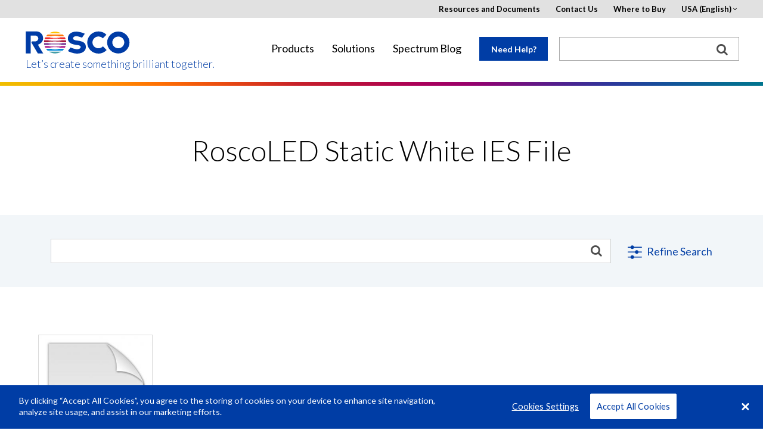

--- FILE ---
content_type: text/html; charset=UTF-8
request_url: https://us.rosco.com/en/resource/roscoled-static-white-ies-file
body_size: 9714
content:
<!DOCTYPE html>
<html lang="en" dir="ltr" prefix="content: http://purl.org/rss/1.0/modules/content/  dc: http://purl.org/dc/terms/  foaf: http://xmlns.com/foaf/0.1/  og: http://ogp.me/ns#  rdfs: http://www.w3.org/2000/01/rdf-schema#  schema: http://schema.org/  sioc: http://rdfs.org/sioc/ns#  sioct: http://rdfs.org/sioc/types#  skos: http://www.w3.org/2004/02/skos/core#  xsd: http://www.w3.org/2001/XMLSchema# ">
    <head>
        <meta charset="utf-8" />
<meta name="title" content="Rosco - RoscoLED Static White IES File" />
<meta name="description" content="View RoscoLED Static White IES File in the Rosco Resource Center, the central hub for all Rosco product resources." />
<meta name="referrer" content="no-referrer" />
<meta property="og:image" content="https://us.rosco.com" />
<meta name="Generator" content="Drupal 8 (https://www.drupal.org)" />
<meta name="MobileOptimized" content="width" />
<meta name="HandheldFriendly" content="true" />
<meta name="viewport" content="width=device-width, initial-scale=1.0" />
<link rel="shortcut icon" href="/favicon.ico" type="image/vnd.microsoft.icon" />
<link rel="canonical" href="/en/resource/roscoled-static-white-ies-file" />
<link rel="shortlink" href="/en/node/11817" />
<link rel="revision" href="/en/resource/roscoled-static-white-ies-file" />

        <title>Rosco - RoscoLED Static White IES File</title>
            <!-- OneTrust Cookies Consent Notice start -->

            <script src="https://cdn.cookielaw.org/scripttemplates/otSDKStub.js"  type="text/javascript" charset="UTF-8" data-domain-script="c5f6e3b5-34b7-402d-bd38-98cfeb7deca8"></script>
            <script type="text/javascript">
                function OptanonWrapper() { }
            </script>
            <!-- OneTrust Cookies Consent Notice end -->
        <link href='https://fonts.googleapis.com/css?family=Lato:400,300,300italic,400italic,700,700italic' rel='stylesheet' type='text/css'>
        <script>
          window.rosco_request = {region: "us",
            language: "en",
            country: "",
            sub_domain: "us",
            nid: "11817"
          };
        </script>
        <!--[if lt IE 9]>
        <link rel="stylesheet" href="css/ie8.css">
        <script src="https://cdnjs.cloudflare.com/ajax/libs/html5shiv/3.7.3/html5shiv.js"></script>
        <![endif]-->
        <link rel="stylesheet" href="/sites/default/files/css/css_cpsSqfwwBDjG3WM91W4Lz4V7y5hn4xoZRx2CHqKt6y0.css?t5mohi" media="all" />
<link rel="stylesheet" href="/sites/default/files/css/css_xlqiBv_RP_tTPrbvRx2vFgr8RZFSt-631kO3wIN_e-4.css?t5mohi" media="all" />

        
        <meta name="google-site-verification" content="bB1qDgxQQ-BxE1DwjlICLygpyxiUfPl6OlfFRsj4RPM" />
        <meta name="p:domain_verify" content="70cf0820557847cda2be50ed26761a1b"/>
        <script type="text/javascript" src="/themes/rosco/js/jquery-2-1-4.min.js"></script>
        <script type="text/javascript" src="/themes/rosco/js/lib/angular.min.js"></script>
        
<!--[if lte IE 8]>
<script src="/sites/default/files/js/js_VtafjXmRvoUgAzqzYTA3Wrjkx9wcWhjP0G4ZnnqRamA.js"></script>
<![endif]-->

        <script type="text/javascript">
          (function($){
            $(function(){
              // Determine the HoverCart Marketplace ID
              var hoverCartMarketplace = '';
              if (rosco_request.region == "au") {
                hoverCartMarketplace = 'de222432-0d65-429d-89c2-630f176f33bb';
              } else {
                  $('.buybtn').hide();
              }

              // If there is a Quivers marketplace to load
              if (hoverCartMarketplace.length){
                // Include Quivers script
                $.ajax({
                  url: 'https://hovercart.quivers.com/',
                  dataType: 'script',
                  success: function(){
                    // Initialize HoverCart marketplace
                    console.log('Starting HoverCart', rosco_request);
                    window.Quivers = new HoverCart(hoverCartMarketplace);
                    window.Quivers.Start();
                  },
                  async: true
                });
              }
            });
          })(jQuery);
        </script>
        <script async="" defer="" src="//survey.g.doubleclick.net/async_survey?site=m2cwkhak27suey2hkub7rbfr3i"></script>
    </head>

    <body ng-app="roscoApp">
        <a href="#main-content" class="visually-hidden focusable">
            Skip to main content
        </a>
        <div id="wrapper" class="us">
            <div class="w1">
                
                  <div class="dialog-off-canvas-main-canvas" data-off-canvas-main-canvas>
    
<header id="header">
    <div class="container">
        <div class="logo">
            <a href="/"><img src="/themes/rosco/images/logo.svg" alt="rosco"></a>
          <a href="/" class="tagline">Let’s create something brilliant together.</a>
        </div>
        <a href="#" class="nav-opener">
            <span class="lt"></span>
            <span class="lc"></span>
            <span class="lb"></span>
        </a>
        <div class="slide">
            <div class="slide-holder">
                <a href="#" class="nav-opener">
                    <span class="lt"></span>
                    <span class="lc"></span>
                    <span class="lb"></span>
                </a>
                <nav>
                      <div>
    <!-- THIS IS A BASIC-HTML BLOCK -->
<div id="block-mainnavigation-3">
  
    
      
            <div><nav>
    <ul id="nav">
      <li class="home"><a href="#">Home</a></li>
      <li>
        <a href="#">Products</a>
        <div class="drop">ba
          <ul>
            <li class="has-drop">
              <a href="#">LED Lighting</a>
              <div class="drop">
                <div class="title"><a href="/products/family/led-lighting">Overview</a></div>
                <div class="box">
                  <div class="title">Type:</div>
                  <ul>
                    <li><a href="/products/catalog/soft-lights">Soft Lights</a></li>
                    <li><a href="/products/catalog/wash-lights">Wash Lights</a></li>
                    <li><a href="/products/catalog/accent-lights">Accent Lights</a></li>
                    <li><a href="/products/catalog/architectural-lights">Architectural Lights</a></li>
                    <li><a href="/products/brand/roscoled-tape">LED Tape</a></li>
                    <li><a href="/products/catalog/led-lighting?field_product_type_target_id=127">LED Lighting Accessories</a></li>
                    <li><a href="/product/mixbook">Digital Swatchbook</a></li>
                  </ul>
                </div>
                <div class="box">
                  <div class="title">Brand:</div>
                  <ul>
                    <li><a href="/products/brand/dmg-lighting">DMG Lighting</a></li>
                    <li><a href="/product/mixbook">MIXBOOK<sup>&reg;</sup></a></li>
                    <li><a href="/products/brand/cube-family">Cube Family</a></li>
                    <li><a href="/product/custom-litepad">Custom LitePad<sup>&reg;</sup></a></li>
                    <li><a href="/products/brand/roscoled-tape">RoscoLED<sup>&reg;</sup> Tape</a></li>
                    <li><a href="/products/brand/x-effects-led-projector">X-Effects<sup>&reg;</sup> LED Projector</a></li>
                    <li><a href="/products/brand/image-spot">Image Spot<sup>&reg;</sup></a></li>
                  </ul>
                </div>
                <a class="btn" href="/products/catalog/led-lighting"><span class="icon-view"></span> View All LED Lighting</a> 
                <a class="nav-opener" href="#"> 
                <span class="lt"></span>
                <span class="lc"></span>
                <span class="lb"></span>							
                </a>
              </div>
            </li>

 <li class="category-group"><a href="https://roscodigitalimaging.com/">Backdrops &amp; Digital Library</a></li>

            <li class="has-drop">
              <a href="#">Filters, Diffusions & Lenses</a>
              <div class="drop">
                <div class="title"><a href="/products/family/filters-and-diffusions">Overview</a></div>
<div class="box">
<ul>
<li><a href="/node/45588">myColor™ Mobile App</a></li>
<li><a href="/node/1706">myColor™ Desktop</a></li>
</ul>
</div>
                <div class="box">
                  <div class="title">Type:</div>
                  <ul>
                    <li><a href="/products/catalog/lighting-filters">Lighting Filters</a></li>
                    <li><a href="/products/catalog/filter-kits-flash-packs">Filter Kits</a></li>
                    <li><a href="/products/catalog/filter-sleeves">Filter Sleeves</a></li>
                    <li><a href="/products/catalog/protective-filters">Protective Filters</a></li>
                  </ul>
                </div>
                <div class="box">
                  <div class="title">Brand:</div>
                  <ul>
                    <li><a href="/products/catalog/roscolux">Roscolux<sup>&reg;</sup></a></li>
                    <li><a href="/products/catalog/supergel">Supergel<sup>&reg;</sup></a></li>
                    <li><a href="/products/catalog/e-colour">e-colour+</a></li>
                    <li><a href="/products/catalog/cinegel">Cinegel<sup>&reg;</sup></a></li>
                    <li><a href="/product/windowcling">WindowCling<sup>™</sup></a></li>
                    <li><a href="/product/roscogrip-strips">RoscoGrip<sup>™</sup> Strips</a></li>
                    <li><a href="/products/catalog/gamcolor">GamColor<sup>&reg;</sup></a></li>
                    <li><a href="/products/catalog/permacolor">Permacolor</a></li>
                    <li><a href="/product/opti-sculpt">OPTI-SCULPT</a></li>
                    <li><a href="/products/catalog/opti-flecs">OPTI-FLECS</a></li>
                    <li><a href="/products/catalog/roscolene">Roscolene</a></li>
                  </ul>
                </div>
                <a class="btn" href="/products/catalog/filters-diffusions"><span class="icon-view"></span> View All Filters and Diffusions</a>                 <a class="nav-opener" href="#"> 
                <span class="lt"></span>
                <span class="lc"></span>
                <span class="lb"></span>							
                </a>
              </div>
            </li>
            <li><a href="/products/brand/chroma-key-system">Chroma Key System</a></li>
            <li><a href="/products/catalog/window-control">Window Control</a></li>
            <li><a href="/products/brand/textiles-film-tv">Textiles For Film & TV</a></li>
            <li class="category-group"><a href="/products/catalog/expendables">Expendables</a></li>
            <li class="has-drop">
              <a href="#">Gobos</a>
              <div class="drop">
                  <div class="title"><a href="/products/family/gobos">Overview</a></div>
                <div class="box">
                  <ul>
                    <li><a href="/products/catalog/gobos">Standard</a></li>
                    <li><a href="/products/family/gobos#Type">Custom</a></li>
                  </ul>
                </div>
                <a class="btn" href="/products/catalog/gobos"><span class="icon-view"></span> View All Gobos</a>                 <a class="nav-opener" href="#"> 
                <span class="lt"></span>
                <span class="lc"></span>
                <span class="lb"></span>							
                </a>
              </div>
            </li>
            <li class="category-group has-drop">
              <a href="#">Rotators, Projectors &amp; Beam Control</a>
              <div class="drop">
                  <div class="title"><a href="/products/family/rotators-projectors-beam-control">Overview</a></div>
                <div class="box">
                  <ul>
                    <li><a href="/products/catalog/rotators">Rotators</a></li>
                    <li><a href="/products/catalog/projectors">Projectors</a></li>
                    <li><a href="/products/catalog/beam-control">Beam Control</a></li>
                    <li><a href="/products/catalog/rotators-projectors-beam-control?field_product_type_target_id=13">Rotators, Projectors & Beam Controls Accessories</a></li>
                  </ul>
                </div>
                <a class="btn" href="/products/catalog/rotators-projectors-beam-control"><span class="icon-view"></span> View All Rotators, Projectors &amp; Beam Control</a>                 <a class="nav-opener" href="#"> 
                <span class="lt"></span>
                <span class="lc"></span>
                <span class="lb"></span>							
                </a>
              </div>
            </li>
            <li class="has-drop">
              <a href="#">Paints</a>
              <div class="drop">
                <div class="title"><a href="/products/family/paints">Overview</a></div>
                <div class="box">
                  <div class="title">Type:</div>
                  <ul>
                    <li><a href="/products/catalog/paint-scenic">Scenic</a></li>
                    <li><a href="/products/catalog/paint-digital-compositing">Digital Compositing</a></li>
                    <li><a href="/products/catalog/paint-special-effects">Special Effects</a></li>
                    <li><a href="/products/catalog/scenic-sets">Scenic Sets</a></li>
                    <li><a href="/products/catalog/paints?field_product_type_target_id=238">Paint Accessories</a></li>
                  </ul>
                </div>
                <div class="box">
                  <div class="title">Brand:</div>
                  <ul>
                    <li><a href="/node/479">Off Broadway</a></li>
                    <li><a href="/node/47466">Supersat Roscopaint</a></li>
                    <li><a href="/node/78412">Metallix<sup>™</sup></a></li>
                    <li><a href="/node/779">Fluorescent Paint</a></li>
                    <li><a href="/node/483">DigiComp<sup>&reg;</sup> HD</a></li>
                    <li><a href="/node/48105">Chroma Key Paint</a></li>
                  </ul>
                </div>
                <a class="btn" href="/products/catalog/paints"><span class="icon-view"></span> View All Paints</a>                 <a class="nav-opener" href="#"> 
                <span class="lt"></span>
                <span class="lc"></span>
                <span class="lb"></span>							
                </a>
              </div>
            </li>
            <li class="has-drop">
              <a href="#">Scenic Products</a>
              <div class="drop">
                  <div class="title"><a href="/products/family/scenic-products">Overview</a></div>
                <div class="box">
                  <ul>
                    <li><a href="/products/catalog/coatings-glazes">Coatings &amp; Glazes</a></li>
                    <li><a href="/node/11790">Roscoflamex Flame Retardants</a></li>
                    <li><a href="/products/catalog/scenic-products?field_product_type_target_id=22">Scenic Product Accessories</a></li>
                  </ul>
                </div>
                <a class="btn" href="/products/catalog/scenic-products"><span class="icon-view"></span> View All Scenic Products</a>                 <a class="nav-opener" href="#"> 
                <span class="lt"></span>
                <span class="lc"></span>
                <span class="lb"></span>							
                </a>
              </div>
            </li>
            <li class="category-group has-drop">
              <a href="#">Fog Machines and Fluids</a>
              <div class="drop">
                <div class="title"><a href="/products/family/fog-machines-fluids">Overview</a></div>
                <div class="box">
                  <div class="title">Type:</div>
                  <ul>
                    <li><a href="/products/catalog/fog-machines">Fog Machines</a></li>
                    <li><a href="/products/catalog/fluids">Fluids</a></li>
                    <li><a href="/products/catalog/fog-machines-fluids?field_product_type_target_id=31">Fog Machine and Fluid Accessories</a></li>
                  </ul>
                </div>
                <div class="box">
                  <div class="title">Brand:</div>
                  <ul>
                    <li><a href="/products/brand/vapour">Vapour</a></li>
                    <li><a href="/products/brand/fog-and-haze-fluids">Rosco Fog and Haze Fluids</a></li>
                  </ul>
                </div>
                <a class="btn" href="/products/catalog/fog-machines-fluids"><span class="icon-view"></span> View All Fog Machines and Fluids</a>                 <a class="nav-opener" href="#"> 
                <span class="lt"></span>
                <span class="lc"></span>
                <span class="lb"></span>							
                </a>
              </div>
            </li>
            <li class="category-group"><a href="/products/catalog/flooring-products">Floors and Flooring Products</a></li>
            <li><a href="/products/brand/gam-products" target="_blank">GAM Products</a></li>
          </ul>
          <a class="btn" href="/products"><span class="icon-view"></span> View All Products</a>                 <a class="nav-opener" href="#"> 
          <span class="lt"></span>
          <span class="lc"></span>
          <span class="lb"></span>							
          </a>
        </div>
      </li>
      <li>
        <a href="/solutions">Solutions</a>
        <div class="drop">
          <ul>
            <li>
              <a href="#">Industries</a>
              <div class="drop">
                <div class="box">
                  <ul>
                    <li><a href="/node/97">Architecture</a></li>
                    <li><a href="/node/41">Arts &amp; Entertainment</a></li>
                    <li><a href="/node/42">Film &amp; Broadcast</a></li>
                  </ul>
                </div>
                <a class="btn" href="/solutions"><span class="icon-view"></span> View All Industries</a>                 <a class="nav-opener" href="#"> 
                <span class="lt"></span>
                <span class="lc"></span>
                <span class="lb"></span>							
                </a>
              </div>
            </li>
            <li>
              <a href="#">Applications</a>
              <div class="drop">
                <div class="box">
                  <ul>
                    <li><a href="/node/43">Architectural Lighting</a></li>
                    <li><a href="/node/44">Broadcast</a></li>
                    <li><a href="/node/45">Dance</a></li>
                    <li><a href="/node/46">Film</a></li>
                    <li><a href="/node/47">Photography &amp; Video</a></li>
                    <li><a href="/node/48">Theatre &amp; Live Events</a></li>
                    <li><a href="/node/49">Theme &amp; Amusement Parks</a></li>
                  </ul>
                </div>
                <a class="btn" href="/solutions"><span class="icon-view"></span> View All Applications</a>                 <a class="nav-opener" href="#"> 
                <span class="lt"></span>
                <span class="lc"></span>
                <span class="lb"></span>							
                </a>
              </div>
            </li>
          </ul>
          <a class="btn" href="/solutions"><span class="icon-view"></span> View All Solutions</a>                 <a class="nav-opener" href="#"> 
          <span class="lt"></span>
          <span class="lc"></span>
          <span class="lb"></span>							
          </a>
        </div>
      </li>
      <li><a href="https://spectrum.rosco.com/" target="_blank">Spectrum Blog</a></li>
    </ul>
  </nav></div>
      
  </div>

  </div>

                </nav>
                  <div id="main-nav-middle">
    <!-- THIS IS A BASIC-HTML BLOCK -->
<div id="block-needhelplink">
  
    
      
            <div><p><a class="help lightbox" href="#needhelp">Need Help?</a></p>
</div>
      
  </div>

  </div>

                <div class="top-block">
                                          <div>
    <!-- THIS IS A BASIC-HTML BLOCK -->
<div id="block-pagetoplinks-4">
  
    
      
            <div><div class="top-block">
	<ul class="add-nav">
		<li><a href="/node/20">Resources and Documents</a></li>
		<li><a href="/about-us/contact-us">Contact Us</a></li>
		<li><a href="/about-us/where-to-buy">Where to Buy</a></li>
		<li>
			<a href="#">USA (English)</a>
			<div class="drop">
				<a href="#" class="nav-opener">
					<span class="lt"></span>
					<span class="lc"></span>
					<span class="lb"></span>
				</a>
				<ul>
					<li><a rel="nofollow" href="?region=us&language=en">USA (English)</a></li>
					<li>
						<a href="#">EMEA</a>
						<div class="drop">
							<a href="#" class="nav-opener">
								<span class="lt"></span>
								<span class="lc"></span>
								<span class="lb"></span>
							</a>
							<ul>
								<li><a rel="nofollow" href="?region=emea&language=en">English</a></li>
								<li><a rel="nofollow" href="?region=emea&language=es">Español (Spain)</a></li>
								<li><a rel="nofollow" href="?region=emea&language=de">Deutsch</a></li>
								<li><a rel="nofollow" href="?region=emea&language=fr">Français</a></li>
								<li><a rel="nofollow" href="?region=emea&language=it">Italiano</a></li>
							</ul>
						</div>
					</li>
					<li><a rel="nofollow" href="?region=au&language=en">Australia (English)</a></li>
					<li><a href="http://us.rosco.com/brazil/" target="_blank">Brazil (Português)</a></li>
					<li><a rel="nofollow" href="?region=ca&language=en">Canada (English)</a></li>
					<li><a rel="nofollow" href="?region=cn&language=zh">China (中文)</a></li>
					<li><a rel="nofollow" href="?region=jp&language=ja">Japan (日本語)</a></li>
					<li><a rel="nofollow" href="?region=la&language=es">Latin America (Español)</a></li>
				</ul>
			</div>
		</li>
	</ul>
</div></div>
      
  </div>
<!-- THIS IS A BASIC-HTML BLOCK -->
<div id="block-hubspottrackingcode">
  
    
      
            <div><!-- Start of HubSpot Embed Code -->
<script type="text/javascript" id="hs-script-loader" async defer src="//js.hs-scripts.com/21823942.js"></script>
<!-- End of HubSpot Embed Code --></div>
      
  </div>
<!-- THIS IS A BASIC-HTML BLOCK -->
<div id="block-facebookpixelmetatagdomainverification">
  
    
      
            <div><head>
<meta name="facebook-domain-verification" content="5o6nyrvzu1w1t6dcqalm2es0uyenft" />
</head>
</div>
      
  </div>

            <div><style type="text/css">
#Specifications.tab ul { padding-left: 30px;}
#Features2.tab ul { list-style: inherit; padding-left: 30px;}

#QuiversRibbon {display : none;}

#footer .subscribe-form a.submit-button {display : none;}
</style></div>
      

  </div>

                </div>
                  <div id="main-nav-right">
    <div class="search-form">
<form action="/search" method="get">
<div><input type="text" name="search" id="search" size="10" style="width: 100%; padding: 0px; border: none; margin: -0.0625em 0px 0px !important; outline: none; height: 30px; line-height:1; font-size:14px;" /></div>
<div><button type="submit" class="search-button"><img src="/themes/rosco/images/search_box_icon.png" title="search"></button></div>
</form>
</div>

  </div>

            </div>
        </div>
    </div>
</header>
<!-- rosco split here -->
    <main role="main">
                      <div>
    <div id="block-mainpagecontent">
  
    
      <div class="popup-holder">
<a href="#region-overlay" class="lightbox hidden region-trigger">Region Overlay</a>
<div id="region-overlay" class="popup-rental"><p>Products on this page may not be available in your region.</p></div>
</div>
        
    
                                                                                                                                                                                                                                                                                                                                                      
    
    <script>
          window.rosco_regions = '[&quot;us&quot;,&quot;spain&quot;,&quot;emea&quot;,&quot;au&quot;,&quot;ca&quot;,&quot;cn&quot;,&quot;jp&quot;,&quot;la&quot;]';
        </script>

<div class="rainbow-bar"><div class="holder"></div></div>




    <div class="container centered padding">
      <h1>RoscoLED Static White IES File</h1>
    </div>

        

  </div>
<div class="views-element-container" id="block-views-block-resource-center-block-2">
  
    
    <div class="container center padding">
    <div><div class="js-view-dom-id-4e69bf806b344d7ef1eabaff2114b7b1abfc4c3e1c69b2a60a870e975acede93">
  
  
  

  
  <form class="views-exposed-form" data-drupal-selector="views-exposed-form-resource-center-block-2" action="/en/resource/roscoled-static-white-ies-file" method="get" id="views-exposed-form-resource-center-block-2" accept-charset="UTF-8">
  <div class="js-form-item form-item js-form-type-select form-item-sort-by js-form-item-sort-by">
      <label for="edit-sort-by">Sort by</label>
        <select data-drupal-selector="edit-sort-by" id="edit-sort-by" name="sort_by" class="form-select"><option value="title" selected="selected">Title</option></select>
        </div>
<div data-drupal-selector="edit-actions" class="form-actions js-form-wrapper form-wrapper" id="edit-actions"><input data-drupal-selector="edit-submit-resource-center" type="submit" id="edit-submit-resource-center" value="Apply" class="button js-form-submit form-submit" />
</div>


</form>

  

      <div><div class="product-resources">
  <div class="holder">
    <div class="bg-stretch">
         <img src="/sites/default/files/styles/resource_thumbnail/public/IES-file.jpg?itok=KF65Rvca" width="285" height="369" alt="" typeof="Image" />



              <ul class="btn-list">
	      
        <li>
          <a href="/sites/default/files/content/resource/2018-08/RoscoLED_Tape_Static_White_IES.ies" rel="nofollow" download="RoscoLED_Tape_Static_White_IES.ies" type="application/octet-stream">Download<span class="icon-in"></span></a>
        </li>
      </ul>     </div>
    <div class="desc">
      <p> RoscoLED Static White IES File</p>
      <p></p>
    </div>
  </div>
</div>
</div>

  
  

  
  

  
  
</div>
</div>

  </div>
  </div>

  </div>

                
        
        
        
        
        
        

    </main>

<!-- rosco split here -->
<footer id="footer">
    <div class="container">
          <div>
    <!-- THIS IS A BASIC-HTML BLOCK -->
<div id="block-footerlinksone">
  
    
      
            <div><ul class="add-nav">
    <li>
        <a href="/resource-center">Resource Center</a>
    </li>
    <li>
        <a href="/about-us">About Us</a>
    </li>
    <li>
        <a href="/about-us/careers">Careers</a>
    </li>
</ul></div>
      
  </div>
<!-- THIS IS A BASIC-HTML BLOCK -->
<div id="block-footerlinkstwo">
  
    
      
            <div><ul class="social-networks">
      <li><a href="https://www.facebook.com/RoscoLabs?ref=sgm"><span class="icon-facebook2"></span></a></li>
      <li><a href="https://www.linkedin.com/company/rosco"><span class="icon-linkedin"></span></a></li>
      <li><a href="https://instagram.com/rosco_labs/"><span class="icon-instagram"></span></a></li>
      <li><a href="https://www.youtube.com/user/RoscoLabs"><span class="icon-youtube2"></span></a></li>
    </ul></div>
      
  </div>

  </div>


        <div class="subscribe-form">
          <a id="footer-subscribe-cta" class="submit-button" href="http://eepurl.com/cNFBVz" target="_blank">Sign up for email updates</a>
        </div>

        <div class="bottom-block">
            <p class="copy">© Rosco Laboratories 2026</p>
              <div>
    <!-- THIS IS A BASIC-HTML BLOCK -->
<div id="block-footerlinksthree">
  
    
      
            <div>            <ul>
                <li><a href="/terms-use">Terms</a></li>
                <li><a href="/privacy">Privacy</a></li>
            </ul></div>
      
  </div>

  </div>

        </div>
    </div>
</footer>
<aside class="more-links">
      <div>
    <!-- THIS IS A BASIC-HTML BLOCK -->
<div id="block-footernavigation-2">
  
    
      
            <div><p><a class="opener" href="#"><span>View All </span></a></p>

<div class="slide">
<div class="more-container">
<div class="col">
<h5><a href="/node/16">Products</a></h5>

<ul>
	<li class="category-group"><a href="/node/166">LED Lighting</a></li>
        <li class="category-group"><a href="https://roscodigitalimaging.com/">Backdrops &amp; Digital Library</a></li>
	<li><a href="/node/162">Filters, Diffusions & Lenses</a></li>
	<li><a href="/node/188">Window Control</a></li>
        <li><a href="/node/36005">Textiles For Film & TV</a></li>
	<li class="category-group"><a href="/node/189">Expendables</a></li>
	<li ><a href="/node/110">Gobos</a></li>
        <li class="category-group"><a href="/node/58/">Rotators, Projectors &amp; Beam Control</a></li>
	<li><a href="/node/38">Paints</a></li>
	<li><a href="/node/39">Scenic Products</a></li>
	<li class="category-group"><a href="/node/40">Fog Machines and Fluids</a></li>
	<li class="category-group"><a href="/node/74">Floors and Flooring Products</a></li>
	<li><a href="http://www.gamonline.com">GAM Products</a></li>
</ul>
</div>

<div class="col">
<h5><a href="/node/26">Solutions</a></h5>

<ul>
	<li class="category-group">Industries

	<ul>
		<li><a href="/node/97">Architecture</a></li>
		<li><a href="/node/42">Film &amp;  Broadcast</a></li>
		<li><a href="/node/41">Arts &amp;  Entertainment</a></li>
	</ul>
	</li>
	<li class="category-group">Applications
	<ul>
		<li><a href="/node/43">Architectural Lighting</a></li>
		<li><a href="/node/44">Broadcast</a></li>
		<li><a href="/node/45">Dance</a></li>
		<li><a href="/node/46">Film</a></li>
		<li><a href="/node/47">Photography & Video</a></li>
		<li><a href="/node/48">Theatre &amp; Live Events</a></li>
		<li><a href="/node/49">Theme &amp; Amusement Parks</a></li>
	</ul>
	</li>
</ul>

<h5><a href="/node/17">Careers</a></h5>

<ul>
	<li class="category-group"><a href="/node/17">Culture</a></li>
	<li class="category-group"><a href="/node/17">Open Positions</a></li>
</ul>
</div>

<div class="col">
<h5><a href="/about-us">About Us</a></h5>

<ul>
	<li class="category-group"><a href="/about-us">History/Timeline</a></li>
	<li class="category-group"><a href="/about-us">Awards</a></li>
	<li class="category-group"><a href="/about-us/leadership">Leadership</a></li>
	<!-- <li class="category-group"><a href="/node/19">Locations</a></li> -->
	<li class="category-group"><a href="/about-us/contact-us">Contact Us</a></li>
	<li class="category-group"><a href="/about-us/where-to-buy">Where to Buy</a></li>
	<li class="category-group"><a href="/node/11768">Events</a></li>
</ul>

<h5><a href="http://www.rosco.com/spectrum/" target="_blank">Spectrum Blog</a></h5>

<ul>
	<li>
	<ul>
		<li><a target="_blank" href="http://www.rosco.com/spectrum/index.php/category/architecture/">Architecture</a></li>
		<li><a target="_blank" href="http://www.rosco.com/spectrum/index.php/category/dance/">Dance</a></li>
		<li><a target="_blank" href="http://www.rosco.com/spectrum/index.php/category/entertainment-lighting/">Entertainment Lighting</a></li>
		<li><a target="_blank" href="http://www.rosco.com/spectrum/index.php/category/film-television-and-broadcast/">Film, Television &amp; Broadcast</a></li>
		<li><a target="_blank" href="http://www.rosco.com/spectrum/index.php/category/photography/">Photography</a></li>
		<li><a target="_blank" href="http://www.rosco.com/spectrum/index.php/category/scenic-and-staging/">Scenic and Staging</a></li>
		<li><a target="_blank" href="http://www.rosco.com/spectrum/index.php/category/rosco-the-company/">Rosco - The Company </a></li>
	</ul>
	</li>
</ul>
</div>

<div class="col">
<h5><a href="/node/20">Resource Center</a></h5>

<ul>
	<li class="category-group"><a href="/resource-center/interactive-tools">Rosco Interactive Tools</a>

	<ul>
        <li><a href="/node/1705">Wedding & Special Events myGobo<sup>™</sup> Custom Gobo Tool</a></li>
		<li><a href="/node/1706">myColor</a></li>
		<li><a href="/node/164">Color Resource Gallery</a></li>
		<li><a href="/node/18">Scenic Resource Gallery</a></li>
		<li><a href="/node/25">Architectural Gallery</a></li>
	</ul>
	</li>
	<li class="category-group"><a href="/resource-center/product-information-sheets">Product Information Sheets</a></li>
	<li class="category-group"><a href="/resource-center/manuals">Manuals</a></li>
	<li class="category-group"><a href="/resource-center/instructions-guides">Instructions &amp; Quick Start Guides</a></li>
	<li class="category-group"><a href="/resource-center/safety-data-sheets">Safety Data Sheets</a></li>
	<li class="category-group"><a href="/resource-center/product-literature">Product Literature</a></li>
	<li class="category-group"><a href="/resource-center/case-studies">Case Studies</a></li>
	<li class="category-group"><a href="/resource-center/technical-files">Technical Files</a></li>
	<li class="category-group"><a href="/resource-center/videos">Videos</a></li>
</ul>
</div>
</div>
</div>
</div>
      
  </div>

  </div>

</aside>



  </div>

                
                <div class="close-box"></div>
            </div>
            <div class="popup-holder">
    <div id="needhelp" class="popup-rental" ng-controller="mapController">
        <h2>Need Help?</h2>
        <p class="need-help-form">Your request is important to us. <br> We will respond as soon as possible during regular business hours.<br>Need help right away? Check out our frequently asked questions page here: <a href="/node/11824">FAQs</a></p>
        <form ng-submit="form('/we/form/help','need-help-form','need-help-thank')" class="need-help-form" method="POST" name="needhelp" ng-class="{ 'formerror' : needhelp.$invalid }" novalidate>
            <p>Required Fields<span class="red">*</span></p>
            <div class="row">
                <div class="col-lg-6 col-sm-6">
                    <div class="input-anim">
                        <label for="firstname">First Name<span class="red">*</span></label>
                        <input type="text" id="Name1" name="firstname" ng-model="firstname" class="required" ng-pattern="/^[a-zA-Z ]{2,25}$/"  ng-class="{ 'has-error' : needhelp['firstname'].$invalid && (needhelp['firstname'].$touched || submitted) }" required>
                        <label class="error" ng-show="needhelp['firstname'].$error.required && (needhelp['firstname'].$touched || submitted)">This field is required.</label>
                    </div>
                </div>
                <div class="col-lg-6 col-sm-6">
                    <div class="input-anim">
                        <label for="Name2">Last Name<span class="red">*</span></label>
                        <input type="text" id="Name2" name="lastname" ng-model="lastname" class="required"  ng-class="{ 'has-error' : needhelp['lastname'].$invalid && (needhelp['lastname'].$touched || submitted) }" required>
                        <label class="error" ng-show="needhelp['lastname'].$error.required && (needhelp['lastname'].$touched || submitted)">This field is required.</label>
                    </div>
                </div>
                <div class="col-lg-6 col-sm-6">
                    <div class="input-anim">
                        <label for="Email">Email<span class="red">*</span></label>
                        <input type="email" id="Email" name="email" ng-model="email" class="required" ng-class="{ 'has-error' : needhelp['email'].$invalid && (needhelp['email'].$touched || submitted) }" required>
                        <label class="error" ng-show="needhelp['email'].$error.required && (needhelp['email'].$touched || submitted)">This field is required.</label>
                    </div>
                </div>
                <div class="col-lg-6 col-sm-6">
                    <div class="input-anim">
                        <label for="Email2">Confirm Email<span class="red">*</span></label>
                        <input type="email" id="Email2" name="confirm" ng-model="confirm" class="required" ng-class="{ 'has-error' : (email != confirm || needhelp['confirm'].$invalid ) && (needhelp['confirm'].$touched || submitted) }" required>
                        <label class="error" ng-show="needhelp['confirm'].$error.required && (needhelp['confirm'].$touched || submitted)">Confirm Email</label>
                    </div>
                </div>
                <div class="col-lg-4 col-sm-4">
                    <div class="input-anim">
                        <label for="Company">Company</label>
                        <input type="text" name="company" id="Company" ng-model="company">
                    </div>
                </div>
                <div class="col-lg-4 col-sm-4">
                    <div class="input-anim">
                        <label for="Title">Project Title</label>
                        <input type="text" name="project_title" id="Title" ng-model="title">
                    </div>
                </div>
              <div class="col-lg-4 col-sm-4">
                  <div class="input-anim country-field">
                      <label for="Country">Country</label>
                      <select id="Country" name="country" class="country-populate">
                      </select>
                  </div>
              </div>
            </div>
            <div class="row">
                <div class="col-lg-12">
                    <div class="input-anim">
                        <label for="Details">Details<span class="red">*</span></label>
                        <textarea id="Details" name="details" cols="30" rows="10" ng-model="details" class="required" ng-class="{ 'has-error' : needhelp['details'].$invalid && (needhelp['details'].$touched || submitted) }" required></textarea>
                        <label class="error" ng-show="needhelp['details'].$error.required && (needhelp['details'].$touched || submitted)">This field is required.</label>
                    </div>
                </div>
            </div>
            <div class="row">
              <div class="col-lg-12">
                <div class="captcha">
                  <div id="captcha1" data-cid=""></div>
                </div>
              </div>
            </div>
  					<input type="hidden" name="product_url" value="https://us.rosco.com/en/resource/roscoled-static-white-ies-file" ng-model="url" class="url">
            <input type="submit" value="Submit" class="btn blue-bg large submit" ng-class="{ 'formerror' : needhelp.$invalid || email != confirm }" ng-click="submitted = true" >
        </form>
        <div class="need-help-thank" style="display:none;">Thank you for your inquiry. A member of the Rosco team will get back to you as soon as possible.</div>
    </div>
</div>
        </div>
       <!-- footer sign up in popup -->
<div class="popup-holder" ng-controller="mapController">
    <div id="pop-up" class="popup-rental signup">
        <h2>sign up for e-mail updates</h2>
        <form  class="subscribe-form1" name="EmailForm" ng-class="{ 'emailerror' : EmailForm.$invalid }" ng-submit="form('/we/form/signup','subscribe-form1','subscribe-thank-you' )" method="POST" novalidate>
            <div id="wizard">
                <div class="col-lg-12" style="padding-left:0;padding-right:0;">
                    <div class="input-anim">
                        <label for="email">E-mail</label>
                        <input type="email" name="Email" id="email" required ng-model="footeremail" ng-class="{ 'has-error' : EmailForm['Email'].$invalid && (EmailForm['Email'].$touched || foosubmitted) }">
                    </div>
                </div>
                <div class="checkbox">
                    <div class="row">
                        <div class="col-lg-4 col-sm-4 col-xs-6">
                            <div class="checkbox">
                                <input type="checkbox" value="true" name="Architecture" id="Architecture">
                                <label for="Architecture">Architecture</label>
                            </div>
                        </div>
                        <div class="col-lg-4 col-sm-4 col-xs-6">
                            <div class="checkbox">
                                <input type="checkbox" value="true" name="Dance" id="Dance">
                                <label for="Dance">Dance</label>
                            </div>

                        </div>
                        <div class="col-lg-4 col-sm-4 col-xs-6">
                            <div class="checkbox">
                                <input type="checkbox" value="true" name="Entertainment_Lighting" id="Entertainment">
                                <label for="Entertainment">Entertainment Lighting</label>
                            </div>

                        </div>
                        <div class="col-lg-4 col-sm-4 col-xs-6">
                            <div class="checkbox">
                                <input type="checkbox" value="true" name="Film" id="Film">
                                <label for="Film">Film, Television and Broadcast</label>
                            </div>

                        </div>
                        <div class="col-lg-4 col-sm-4 col-xs-6">
                            <div class="checkbox">
                                <input type="checkbox" value="true" name="Photography" id="Photography">
                                <label for="Photography">Photography</label>
                            </div>

                        </div>
                        <div class="col-lg-4 col-sm-4 col-xs-6">
                            <div class="checkbox">
                                <input type="checkbox" value="true" name="Scenic" id="Scenic">
                                <label for="Scenic">Scenic and Staging</label>
                            </div>
                        </div>
                    </div>
                </div>
                <input type="hidden" value="https://us.rosco.com/en/resource/roscoled-static-white-ies-file" name="product_url" ng-model="url" class="url">
                <input type="submit" value="Submit" class="submit btn blue-bg large " ng-class="{ 'emailerror' : EmailForm.$invalid }" ng-click="foosubmitted = true">
            </div>
        </form>
        <div class="subscribe-thank-you" style="display:none;">Thank you for signing up!</div>
    </div>
</div>
        <script>
          (function(i,s,o,g,r,a,m){i['GoogleAnalyticsObject']=r;i[r]=i[r]||function(){
          (i[r].q=i[r].q||[]).push(arguments)},i[r].l=1*new Date();a=s.createElement(o),
          m=s.getElementsByTagName(o)[0];a.async=1;a.src=g;m.parentNode.insertBefore(a,m)
          })(window,document,'script','https://www.google-analytics.com/analytics.js','ga');

          ga('create', 'UA-4825219-11', 'auto');
          ga('send', 'pageview');

        </script>

        <script type="application/json" data-drupal-selector="drupal-settings-json">{"path":{"baseUrl":"\/","scriptPath":null,"pathPrefix":"en\/","currentPath":"node\/11817","currentPathIsAdmin":false,"isFront":false,"currentLanguage":"en"},"pluralDelimiter":"\u0003","ajaxPageState":{"libraries":"core\/html5shiv,rosco\/global-styling,system\/base,views\/views.ajax,views\/views.module","theme":"rosco","theme_token":null},"ajaxTrustedUrl":{"\/en\/resource\/roscoled-static-white-ies-file":true},"views":{"ajax_path":"\/en\/views\/ajax","ajaxViews":{"views_dom_id:4e69bf806b344d7ef1eabaff2114b7b1abfc4c3e1c69b2a60a870e975acede93":{"view_name":"resource_center","view_display_id":"block_2","view_args":"11817","view_path":"\/en\/resource\/roscoled-static-white-ies-file","view_base_path":null,"view_dom_id":"4e69bf806b344d7ef1eabaff2114b7b1abfc4c3e1c69b2a60a870e975acede93","pager_element":0}}},"user":{"uid":0,"permissionsHash":"9fe220ab554c32b89fd36841b3408b4b219266abd483a5c23f7a1148b2ee19e4"}}</script>
<script src="/sites/default/files/js/js_srGql_zIT39hcnip_codqBtU92jn6NtYinT0_5B_fAU.js"></script>


        <script type="text/javascript">
          if (window.location.hostname != "rosco.test") {
            var loadCaptcha = function() {
              if(document.getElementById('captcha')) {
                var idcaptcha = grecaptcha.render(document.getElementById("captcha"), {
                  'sitekey' : '6Lc_8gsUAAAAAACzuGV81whedw_kq3tmkqmXw9hK',
                  'theme' : 'light'
                });
                document.getElementById("captcha").dataset.cid = idcaptcha;
              }
              if(document.getElementById('captcha1')) {
                var idcaptcha = grecaptcha.render(document.getElementById("captcha1"), {
                  'sitekey' : '6Lc_8gsUAAAAAACzuGV81whedw_kq3tmkqmXw9hK',
                  'theme' : 'light'
                });
                document.getElementById("captcha1").dataset.cid = idcaptcha;
              }
              if(document.getElementById('captcha2')) {
                var idcaptcha = grecaptcha.render(document.getElementById("captcha2"), {
                  'sitekey' : '6Lc_8gsUAAAAAACzuGV81whedw_kq3tmkqmXw9hK',
                  'theme' : 'light'
                });
                document.getElementById("captcha2").dataset.cid = idcaptcha;
              }
              if(document.getElementById('captcha3')) {
                 var idcaptcha = grecaptcha.render(document.getElementById("captcha3"), {
                  'sitekey' : '6Lc_8gsUAAAAAACzuGV81whedw_kq3tmkqmXw9hK',
                  'theme' : 'light'
                });
                document.getElementById("captcha3").dataset.cid = idcaptcha;
              }
              if(document.getElementById('captcha4')) {
                 var idcaptcha = grecaptcha.render(document.getElementById("captcha4"), {
                  'sitekey' : '6Lc_8gsUAAAAAACzuGV81whedw_kq3tmkqmXw9hK',
                  'theme' : 'light'
                });
                document.getElementById("captcha4").dataset.cid = idcaptcha;
              }
            };
          }
          else {
            var loadCaptcha = function() {
              return;
            }
          }
        </script>
        <script type="text/javascript">
            if (window.location.hostname != "rosco.test") {
                var script = document.createElement('script');
                script.src = "https://www.google.com/recaptcha/api.js?onload=loadCaptcha&render=explicit";
                document.getElementsByTagName('head')[0].appendChild(script);
            }
        </script>
    </body>
</html>


--- FILE ---
content_type: text/html; charset=utf-8
request_url: https://www.google.com/recaptcha/api2/anchor?ar=1&k=6Lc_8gsUAAAAAACzuGV81whedw_kq3tmkqmXw9hK&co=aHR0cHM6Ly91cy5yb3Njby5jb206NDQz&hl=en&v=PoyoqOPhxBO7pBk68S4YbpHZ&theme=light&size=normal&anchor-ms=20000&execute-ms=30000&cb=vpjtytl98b9w
body_size: 49317
content:
<!DOCTYPE HTML><html dir="ltr" lang="en"><head><meta http-equiv="Content-Type" content="text/html; charset=UTF-8">
<meta http-equiv="X-UA-Compatible" content="IE=edge">
<title>reCAPTCHA</title>
<style type="text/css">
/* cyrillic-ext */
@font-face {
  font-family: 'Roboto';
  font-style: normal;
  font-weight: 400;
  font-stretch: 100%;
  src: url(//fonts.gstatic.com/s/roboto/v48/KFO7CnqEu92Fr1ME7kSn66aGLdTylUAMa3GUBHMdazTgWw.woff2) format('woff2');
  unicode-range: U+0460-052F, U+1C80-1C8A, U+20B4, U+2DE0-2DFF, U+A640-A69F, U+FE2E-FE2F;
}
/* cyrillic */
@font-face {
  font-family: 'Roboto';
  font-style: normal;
  font-weight: 400;
  font-stretch: 100%;
  src: url(//fonts.gstatic.com/s/roboto/v48/KFO7CnqEu92Fr1ME7kSn66aGLdTylUAMa3iUBHMdazTgWw.woff2) format('woff2');
  unicode-range: U+0301, U+0400-045F, U+0490-0491, U+04B0-04B1, U+2116;
}
/* greek-ext */
@font-face {
  font-family: 'Roboto';
  font-style: normal;
  font-weight: 400;
  font-stretch: 100%;
  src: url(//fonts.gstatic.com/s/roboto/v48/KFO7CnqEu92Fr1ME7kSn66aGLdTylUAMa3CUBHMdazTgWw.woff2) format('woff2');
  unicode-range: U+1F00-1FFF;
}
/* greek */
@font-face {
  font-family: 'Roboto';
  font-style: normal;
  font-weight: 400;
  font-stretch: 100%;
  src: url(//fonts.gstatic.com/s/roboto/v48/KFO7CnqEu92Fr1ME7kSn66aGLdTylUAMa3-UBHMdazTgWw.woff2) format('woff2');
  unicode-range: U+0370-0377, U+037A-037F, U+0384-038A, U+038C, U+038E-03A1, U+03A3-03FF;
}
/* math */
@font-face {
  font-family: 'Roboto';
  font-style: normal;
  font-weight: 400;
  font-stretch: 100%;
  src: url(//fonts.gstatic.com/s/roboto/v48/KFO7CnqEu92Fr1ME7kSn66aGLdTylUAMawCUBHMdazTgWw.woff2) format('woff2');
  unicode-range: U+0302-0303, U+0305, U+0307-0308, U+0310, U+0312, U+0315, U+031A, U+0326-0327, U+032C, U+032F-0330, U+0332-0333, U+0338, U+033A, U+0346, U+034D, U+0391-03A1, U+03A3-03A9, U+03B1-03C9, U+03D1, U+03D5-03D6, U+03F0-03F1, U+03F4-03F5, U+2016-2017, U+2034-2038, U+203C, U+2040, U+2043, U+2047, U+2050, U+2057, U+205F, U+2070-2071, U+2074-208E, U+2090-209C, U+20D0-20DC, U+20E1, U+20E5-20EF, U+2100-2112, U+2114-2115, U+2117-2121, U+2123-214F, U+2190, U+2192, U+2194-21AE, U+21B0-21E5, U+21F1-21F2, U+21F4-2211, U+2213-2214, U+2216-22FF, U+2308-230B, U+2310, U+2319, U+231C-2321, U+2336-237A, U+237C, U+2395, U+239B-23B7, U+23D0, U+23DC-23E1, U+2474-2475, U+25AF, U+25B3, U+25B7, U+25BD, U+25C1, U+25CA, U+25CC, U+25FB, U+266D-266F, U+27C0-27FF, U+2900-2AFF, U+2B0E-2B11, U+2B30-2B4C, U+2BFE, U+3030, U+FF5B, U+FF5D, U+1D400-1D7FF, U+1EE00-1EEFF;
}
/* symbols */
@font-face {
  font-family: 'Roboto';
  font-style: normal;
  font-weight: 400;
  font-stretch: 100%;
  src: url(//fonts.gstatic.com/s/roboto/v48/KFO7CnqEu92Fr1ME7kSn66aGLdTylUAMaxKUBHMdazTgWw.woff2) format('woff2');
  unicode-range: U+0001-000C, U+000E-001F, U+007F-009F, U+20DD-20E0, U+20E2-20E4, U+2150-218F, U+2190, U+2192, U+2194-2199, U+21AF, U+21E6-21F0, U+21F3, U+2218-2219, U+2299, U+22C4-22C6, U+2300-243F, U+2440-244A, U+2460-24FF, U+25A0-27BF, U+2800-28FF, U+2921-2922, U+2981, U+29BF, U+29EB, U+2B00-2BFF, U+4DC0-4DFF, U+FFF9-FFFB, U+10140-1018E, U+10190-1019C, U+101A0, U+101D0-101FD, U+102E0-102FB, U+10E60-10E7E, U+1D2C0-1D2D3, U+1D2E0-1D37F, U+1F000-1F0FF, U+1F100-1F1AD, U+1F1E6-1F1FF, U+1F30D-1F30F, U+1F315, U+1F31C, U+1F31E, U+1F320-1F32C, U+1F336, U+1F378, U+1F37D, U+1F382, U+1F393-1F39F, U+1F3A7-1F3A8, U+1F3AC-1F3AF, U+1F3C2, U+1F3C4-1F3C6, U+1F3CA-1F3CE, U+1F3D4-1F3E0, U+1F3ED, U+1F3F1-1F3F3, U+1F3F5-1F3F7, U+1F408, U+1F415, U+1F41F, U+1F426, U+1F43F, U+1F441-1F442, U+1F444, U+1F446-1F449, U+1F44C-1F44E, U+1F453, U+1F46A, U+1F47D, U+1F4A3, U+1F4B0, U+1F4B3, U+1F4B9, U+1F4BB, U+1F4BF, U+1F4C8-1F4CB, U+1F4D6, U+1F4DA, U+1F4DF, U+1F4E3-1F4E6, U+1F4EA-1F4ED, U+1F4F7, U+1F4F9-1F4FB, U+1F4FD-1F4FE, U+1F503, U+1F507-1F50B, U+1F50D, U+1F512-1F513, U+1F53E-1F54A, U+1F54F-1F5FA, U+1F610, U+1F650-1F67F, U+1F687, U+1F68D, U+1F691, U+1F694, U+1F698, U+1F6AD, U+1F6B2, U+1F6B9-1F6BA, U+1F6BC, U+1F6C6-1F6CF, U+1F6D3-1F6D7, U+1F6E0-1F6EA, U+1F6F0-1F6F3, U+1F6F7-1F6FC, U+1F700-1F7FF, U+1F800-1F80B, U+1F810-1F847, U+1F850-1F859, U+1F860-1F887, U+1F890-1F8AD, U+1F8B0-1F8BB, U+1F8C0-1F8C1, U+1F900-1F90B, U+1F93B, U+1F946, U+1F984, U+1F996, U+1F9E9, U+1FA00-1FA6F, U+1FA70-1FA7C, U+1FA80-1FA89, U+1FA8F-1FAC6, U+1FACE-1FADC, U+1FADF-1FAE9, U+1FAF0-1FAF8, U+1FB00-1FBFF;
}
/* vietnamese */
@font-face {
  font-family: 'Roboto';
  font-style: normal;
  font-weight: 400;
  font-stretch: 100%;
  src: url(//fonts.gstatic.com/s/roboto/v48/KFO7CnqEu92Fr1ME7kSn66aGLdTylUAMa3OUBHMdazTgWw.woff2) format('woff2');
  unicode-range: U+0102-0103, U+0110-0111, U+0128-0129, U+0168-0169, U+01A0-01A1, U+01AF-01B0, U+0300-0301, U+0303-0304, U+0308-0309, U+0323, U+0329, U+1EA0-1EF9, U+20AB;
}
/* latin-ext */
@font-face {
  font-family: 'Roboto';
  font-style: normal;
  font-weight: 400;
  font-stretch: 100%;
  src: url(//fonts.gstatic.com/s/roboto/v48/KFO7CnqEu92Fr1ME7kSn66aGLdTylUAMa3KUBHMdazTgWw.woff2) format('woff2');
  unicode-range: U+0100-02BA, U+02BD-02C5, U+02C7-02CC, U+02CE-02D7, U+02DD-02FF, U+0304, U+0308, U+0329, U+1D00-1DBF, U+1E00-1E9F, U+1EF2-1EFF, U+2020, U+20A0-20AB, U+20AD-20C0, U+2113, U+2C60-2C7F, U+A720-A7FF;
}
/* latin */
@font-face {
  font-family: 'Roboto';
  font-style: normal;
  font-weight: 400;
  font-stretch: 100%;
  src: url(//fonts.gstatic.com/s/roboto/v48/KFO7CnqEu92Fr1ME7kSn66aGLdTylUAMa3yUBHMdazQ.woff2) format('woff2');
  unicode-range: U+0000-00FF, U+0131, U+0152-0153, U+02BB-02BC, U+02C6, U+02DA, U+02DC, U+0304, U+0308, U+0329, U+2000-206F, U+20AC, U+2122, U+2191, U+2193, U+2212, U+2215, U+FEFF, U+FFFD;
}
/* cyrillic-ext */
@font-face {
  font-family: 'Roboto';
  font-style: normal;
  font-weight: 500;
  font-stretch: 100%;
  src: url(//fonts.gstatic.com/s/roboto/v48/KFO7CnqEu92Fr1ME7kSn66aGLdTylUAMa3GUBHMdazTgWw.woff2) format('woff2');
  unicode-range: U+0460-052F, U+1C80-1C8A, U+20B4, U+2DE0-2DFF, U+A640-A69F, U+FE2E-FE2F;
}
/* cyrillic */
@font-face {
  font-family: 'Roboto';
  font-style: normal;
  font-weight: 500;
  font-stretch: 100%;
  src: url(//fonts.gstatic.com/s/roboto/v48/KFO7CnqEu92Fr1ME7kSn66aGLdTylUAMa3iUBHMdazTgWw.woff2) format('woff2');
  unicode-range: U+0301, U+0400-045F, U+0490-0491, U+04B0-04B1, U+2116;
}
/* greek-ext */
@font-face {
  font-family: 'Roboto';
  font-style: normal;
  font-weight: 500;
  font-stretch: 100%;
  src: url(//fonts.gstatic.com/s/roboto/v48/KFO7CnqEu92Fr1ME7kSn66aGLdTylUAMa3CUBHMdazTgWw.woff2) format('woff2');
  unicode-range: U+1F00-1FFF;
}
/* greek */
@font-face {
  font-family: 'Roboto';
  font-style: normal;
  font-weight: 500;
  font-stretch: 100%;
  src: url(//fonts.gstatic.com/s/roboto/v48/KFO7CnqEu92Fr1ME7kSn66aGLdTylUAMa3-UBHMdazTgWw.woff2) format('woff2');
  unicode-range: U+0370-0377, U+037A-037F, U+0384-038A, U+038C, U+038E-03A1, U+03A3-03FF;
}
/* math */
@font-face {
  font-family: 'Roboto';
  font-style: normal;
  font-weight: 500;
  font-stretch: 100%;
  src: url(//fonts.gstatic.com/s/roboto/v48/KFO7CnqEu92Fr1ME7kSn66aGLdTylUAMawCUBHMdazTgWw.woff2) format('woff2');
  unicode-range: U+0302-0303, U+0305, U+0307-0308, U+0310, U+0312, U+0315, U+031A, U+0326-0327, U+032C, U+032F-0330, U+0332-0333, U+0338, U+033A, U+0346, U+034D, U+0391-03A1, U+03A3-03A9, U+03B1-03C9, U+03D1, U+03D5-03D6, U+03F0-03F1, U+03F4-03F5, U+2016-2017, U+2034-2038, U+203C, U+2040, U+2043, U+2047, U+2050, U+2057, U+205F, U+2070-2071, U+2074-208E, U+2090-209C, U+20D0-20DC, U+20E1, U+20E5-20EF, U+2100-2112, U+2114-2115, U+2117-2121, U+2123-214F, U+2190, U+2192, U+2194-21AE, U+21B0-21E5, U+21F1-21F2, U+21F4-2211, U+2213-2214, U+2216-22FF, U+2308-230B, U+2310, U+2319, U+231C-2321, U+2336-237A, U+237C, U+2395, U+239B-23B7, U+23D0, U+23DC-23E1, U+2474-2475, U+25AF, U+25B3, U+25B7, U+25BD, U+25C1, U+25CA, U+25CC, U+25FB, U+266D-266F, U+27C0-27FF, U+2900-2AFF, U+2B0E-2B11, U+2B30-2B4C, U+2BFE, U+3030, U+FF5B, U+FF5D, U+1D400-1D7FF, U+1EE00-1EEFF;
}
/* symbols */
@font-face {
  font-family: 'Roboto';
  font-style: normal;
  font-weight: 500;
  font-stretch: 100%;
  src: url(//fonts.gstatic.com/s/roboto/v48/KFO7CnqEu92Fr1ME7kSn66aGLdTylUAMaxKUBHMdazTgWw.woff2) format('woff2');
  unicode-range: U+0001-000C, U+000E-001F, U+007F-009F, U+20DD-20E0, U+20E2-20E4, U+2150-218F, U+2190, U+2192, U+2194-2199, U+21AF, U+21E6-21F0, U+21F3, U+2218-2219, U+2299, U+22C4-22C6, U+2300-243F, U+2440-244A, U+2460-24FF, U+25A0-27BF, U+2800-28FF, U+2921-2922, U+2981, U+29BF, U+29EB, U+2B00-2BFF, U+4DC0-4DFF, U+FFF9-FFFB, U+10140-1018E, U+10190-1019C, U+101A0, U+101D0-101FD, U+102E0-102FB, U+10E60-10E7E, U+1D2C0-1D2D3, U+1D2E0-1D37F, U+1F000-1F0FF, U+1F100-1F1AD, U+1F1E6-1F1FF, U+1F30D-1F30F, U+1F315, U+1F31C, U+1F31E, U+1F320-1F32C, U+1F336, U+1F378, U+1F37D, U+1F382, U+1F393-1F39F, U+1F3A7-1F3A8, U+1F3AC-1F3AF, U+1F3C2, U+1F3C4-1F3C6, U+1F3CA-1F3CE, U+1F3D4-1F3E0, U+1F3ED, U+1F3F1-1F3F3, U+1F3F5-1F3F7, U+1F408, U+1F415, U+1F41F, U+1F426, U+1F43F, U+1F441-1F442, U+1F444, U+1F446-1F449, U+1F44C-1F44E, U+1F453, U+1F46A, U+1F47D, U+1F4A3, U+1F4B0, U+1F4B3, U+1F4B9, U+1F4BB, U+1F4BF, U+1F4C8-1F4CB, U+1F4D6, U+1F4DA, U+1F4DF, U+1F4E3-1F4E6, U+1F4EA-1F4ED, U+1F4F7, U+1F4F9-1F4FB, U+1F4FD-1F4FE, U+1F503, U+1F507-1F50B, U+1F50D, U+1F512-1F513, U+1F53E-1F54A, U+1F54F-1F5FA, U+1F610, U+1F650-1F67F, U+1F687, U+1F68D, U+1F691, U+1F694, U+1F698, U+1F6AD, U+1F6B2, U+1F6B9-1F6BA, U+1F6BC, U+1F6C6-1F6CF, U+1F6D3-1F6D7, U+1F6E0-1F6EA, U+1F6F0-1F6F3, U+1F6F7-1F6FC, U+1F700-1F7FF, U+1F800-1F80B, U+1F810-1F847, U+1F850-1F859, U+1F860-1F887, U+1F890-1F8AD, U+1F8B0-1F8BB, U+1F8C0-1F8C1, U+1F900-1F90B, U+1F93B, U+1F946, U+1F984, U+1F996, U+1F9E9, U+1FA00-1FA6F, U+1FA70-1FA7C, U+1FA80-1FA89, U+1FA8F-1FAC6, U+1FACE-1FADC, U+1FADF-1FAE9, U+1FAF0-1FAF8, U+1FB00-1FBFF;
}
/* vietnamese */
@font-face {
  font-family: 'Roboto';
  font-style: normal;
  font-weight: 500;
  font-stretch: 100%;
  src: url(//fonts.gstatic.com/s/roboto/v48/KFO7CnqEu92Fr1ME7kSn66aGLdTylUAMa3OUBHMdazTgWw.woff2) format('woff2');
  unicode-range: U+0102-0103, U+0110-0111, U+0128-0129, U+0168-0169, U+01A0-01A1, U+01AF-01B0, U+0300-0301, U+0303-0304, U+0308-0309, U+0323, U+0329, U+1EA0-1EF9, U+20AB;
}
/* latin-ext */
@font-face {
  font-family: 'Roboto';
  font-style: normal;
  font-weight: 500;
  font-stretch: 100%;
  src: url(//fonts.gstatic.com/s/roboto/v48/KFO7CnqEu92Fr1ME7kSn66aGLdTylUAMa3KUBHMdazTgWw.woff2) format('woff2');
  unicode-range: U+0100-02BA, U+02BD-02C5, U+02C7-02CC, U+02CE-02D7, U+02DD-02FF, U+0304, U+0308, U+0329, U+1D00-1DBF, U+1E00-1E9F, U+1EF2-1EFF, U+2020, U+20A0-20AB, U+20AD-20C0, U+2113, U+2C60-2C7F, U+A720-A7FF;
}
/* latin */
@font-face {
  font-family: 'Roboto';
  font-style: normal;
  font-weight: 500;
  font-stretch: 100%;
  src: url(//fonts.gstatic.com/s/roboto/v48/KFO7CnqEu92Fr1ME7kSn66aGLdTylUAMa3yUBHMdazQ.woff2) format('woff2');
  unicode-range: U+0000-00FF, U+0131, U+0152-0153, U+02BB-02BC, U+02C6, U+02DA, U+02DC, U+0304, U+0308, U+0329, U+2000-206F, U+20AC, U+2122, U+2191, U+2193, U+2212, U+2215, U+FEFF, U+FFFD;
}
/* cyrillic-ext */
@font-face {
  font-family: 'Roboto';
  font-style: normal;
  font-weight: 900;
  font-stretch: 100%;
  src: url(//fonts.gstatic.com/s/roboto/v48/KFO7CnqEu92Fr1ME7kSn66aGLdTylUAMa3GUBHMdazTgWw.woff2) format('woff2');
  unicode-range: U+0460-052F, U+1C80-1C8A, U+20B4, U+2DE0-2DFF, U+A640-A69F, U+FE2E-FE2F;
}
/* cyrillic */
@font-face {
  font-family: 'Roboto';
  font-style: normal;
  font-weight: 900;
  font-stretch: 100%;
  src: url(//fonts.gstatic.com/s/roboto/v48/KFO7CnqEu92Fr1ME7kSn66aGLdTylUAMa3iUBHMdazTgWw.woff2) format('woff2');
  unicode-range: U+0301, U+0400-045F, U+0490-0491, U+04B0-04B1, U+2116;
}
/* greek-ext */
@font-face {
  font-family: 'Roboto';
  font-style: normal;
  font-weight: 900;
  font-stretch: 100%;
  src: url(//fonts.gstatic.com/s/roboto/v48/KFO7CnqEu92Fr1ME7kSn66aGLdTylUAMa3CUBHMdazTgWw.woff2) format('woff2');
  unicode-range: U+1F00-1FFF;
}
/* greek */
@font-face {
  font-family: 'Roboto';
  font-style: normal;
  font-weight: 900;
  font-stretch: 100%;
  src: url(//fonts.gstatic.com/s/roboto/v48/KFO7CnqEu92Fr1ME7kSn66aGLdTylUAMa3-UBHMdazTgWw.woff2) format('woff2');
  unicode-range: U+0370-0377, U+037A-037F, U+0384-038A, U+038C, U+038E-03A1, U+03A3-03FF;
}
/* math */
@font-face {
  font-family: 'Roboto';
  font-style: normal;
  font-weight: 900;
  font-stretch: 100%;
  src: url(//fonts.gstatic.com/s/roboto/v48/KFO7CnqEu92Fr1ME7kSn66aGLdTylUAMawCUBHMdazTgWw.woff2) format('woff2');
  unicode-range: U+0302-0303, U+0305, U+0307-0308, U+0310, U+0312, U+0315, U+031A, U+0326-0327, U+032C, U+032F-0330, U+0332-0333, U+0338, U+033A, U+0346, U+034D, U+0391-03A1, U+03A3-03A9, U+03B1-03C9, U+03D1, U+03D5-03D6, U+03F0-03F1, U+03F4-03F5, U+2016-2017, U+2034-2038, U+203C, U+2040, U+2043, U+2047, U+2050, U+2057, U+205F, U+2070-2071, U+2074-208E, U+2090-209C, U+20D0-20DC, U+20E1, U+20E5-20EF, U+2100-2112, U+2114-2115, U+2117-2121, U+2123-214F, U+2190, U+2192, U+2194-21AE, U+21B0-21E5, U+21F1-21F2, U+21F4-2211, U+2213-2214, U+2216-22FF, U+2308-230B, U+2310, U+2319, U+231C-2321, U+2336-237A, U+237C, U+2395, U+239B-23B7, U+23D0, U+23DC-23E1, U+2474-2475, U+25AF, U+25B3, U+25B7, U+25BD, U+25C1, U+25CA, U+25CC, U+25FB, U+266D-266F, U+27C0-27FF, U+2900-2AFF, U+2B0E-2B11, U+2B30-2B4C, U+2BFE, U+3030, U+FF5B, U+FF5D, U+1D400-1D7FF, U+1EE00-1EEFF;
}
/* symbols */
@font-face {
  font-family: 'Roboto';
  font-style: normal;
  font-weight: 900;
  font-stretch: 100%;
  src: url(//fonts.gstatic.com/s/roboto/v48/KFO7CnqEu92Fr1ME7kSn66aGLdTylUAMaxKUBHMdazTgWw.woff2) format('woff2');
  unicode-range: U+0001-000C, U+000E-001F, U+007F-009F, U+20DD-20E0, U+20E2-20E4, U+2150-218F, U+2190, U+2192, U+2194-2199, U+21AF, U+21E6-21F0, U+21F3, U+2218-2219, U+2299, U+22C4-22C6, U+2300-243F, U+2440-244A, U+2460-24FF, U+25A0-27BF, U+2800-28FF, U+2921-2922, U+2981, U+29BF, U+29EB, U+2B00-2BFF, U+4DC0-4DFF, U+FFF9-FFFB, U+10140-1018E, U+10190-1019C, U+101A0, U+101D0-101FD, U+102E0-102FB, U+10E60-10E7E, U+1D2C0-1D2D3, U+1D2E0-1D37F, U+1F000-1F0FF, U+1F100-1F1AD, U+1F1E6-1F1FF, U+1F30D-1F30F, U+1F315, U+1F31C, U+1F31E, U+1F320-1F32C, U+1F336, U+1F378, U+1F37D, U+1F382, U+1F393-1F39F, U+1F3A7-1F3A8, U+1F3AC-1F3AF, U+1F3C2, U+1F3C4-1F3C6, U+1F3CA-1F3CE, U+1F3D4-1F3E0, U+1F3ED, U+1F3F1-1F3F3, U+1F3F5-1F3F7, U+1F408, U+1F415, U+1F41F, U+1F426, U+1F43F, U+1F441-1F442, U+1F444, U+1F446-1F449, U+1F44C-1F44E, U+1F453, U+1F46A, U+1F47D, U+1F4A3, U+1F4B0, U+1F4B3, U+1F4B9, U+1F4BB, U+1F4BF, U+1F4C8-1F4CB, U+1F4D6, U+1F4DA, U+1F4DF, U+1F4E3-1F4E6, U+1F4EA-1F4ED, U+1F4F7, U+1F4F9-1F4FB, U+1F4FD-1F4FE, U+1F503, U+1F507-1F50B, U+1F50D, U+1F512-1F513, U+1F53E-1F54A, U+1F54F-1F5FA, U+1F610, U+1F650-1F67F, U+1F687, U+1F68D, U+1F691, U+1F694, U+1F698, U+1F6AD, U+1F6B2, U+1F6B9-1F6BA, U+1F6BC, U+1F6C6-1F6CF, U+1F6D3-1F6D7, U+1F6E0-1F6EA, U+1F6F0-1F6F3, U+1F6F7-1F6FC, U+1F700-1F7FF, U+1F800-1F80B, U+1F810-1F847, U+1F850-1F859, U+1F860-1F887, U+1F890-1F8AD, U+1F8B0-1F8BB, U+1F8C0-1F8C1, U+1F900-1F90B, U+1F93B, U+1F946, U+1F984, U+1F996, U+1F9E9, U+1FA00-1FA6F, U+1FA70-1FA7C, U+1FA80-1FA89, U+1FA8F-1FAC6, U+1FACE-1FADC, U+1FADF-1FAE9, U+1FAF0-1FAF8, U+1FB00-1FBFF;
}
/* vietnamese */
@font-face {
  font-family: 'Roboto';
  font-style: normal;
  font-weight: 900;
  font-stretch: 100%;
  src: url(//fonts.gstatic.com/s/roboto/v48/KFO7CnqEu92Fr1ME7kSn66aGLdTylUAMa3OUBHMdazTgWw.woff2) format('woff2');
  unicode-range: U+0102-0103, U+0110-0111, U+0128-0129, U+0168-0169, U+01A0-01A1, U+01AF-01B0, U+0300-0301, U+0303-0304, U+0308-0309, U+0323, U+0329, U+1EA0-1EF9, U+20AB;
}
/* latin-ext */
@font-face {
  font-family: 'Roboto';
  font-style: normal;
  font-weight: 900;
  font-stretch: 100%;
  src: url(//fonts.gstatic.com/s/roboto/v48/KFO7CnqEu92Fr1ME7kSn66aGLdTylUAMa3KUBHMdazTgWw.woff2) format('woff2');
  unicode-range: U+0100-02BA, U+02BD-02C5, U+02C7-02CC, U+02CE-02D7, U+02DD-02FF, U+0304, U+0308, U+0329, U+1D00-1DBF, U+1E00-1E9F, U+1EF2-1EFF, U+2020, U+20A0-20AB, U+20AD-20C0, U+2113, U+2C60-2C7F, U+A720-A7FF;
}
/* latin */
@font-face {
  font-family: 'Roboto';
  font-style: normal;
  font-weight: 900;
  font-stretch: 100%;
  src: url(//fonts.gstatic.com/s/roboto/v48/KFO7CnqEu92Fr1ME7kSn66aGLdTylUAMa3yUBHMdazQ.woff2) format('woff2');
  unicode-range: U+0000-00FF, U+0131, U+0152-0153, U+02BB-02BC, U+02C6, U+02DA, U+02DC, U+0304, U+0308, U+0329, U+2000-206F, U+20AC, U+2122, U+2191, U+2193, U+2212, U+2215, U+FEFF, U+FFFD;
}

</style>
<link rel="stylesheet" type="text/css" href="https://www.gstatic.com/recaptcha/releases/PoyoqOPhxBO7pBk68S4YbpHZ/styles__ltr.css">
<script nonce="xcmPSjXCIVyOYlawsrWFlg" type="text/javascript">window['__recaptcha_api'] = 'https://www.google.com/recaptcha/api2/';</script>
<script type="text/javascript" src="https://www.gstatic.com/recaptcha/releases/PoyoqOPhxBO7pBk68S4YbpHZ/recaptcha__en.js" nonce="xcmPSjXCIVyOYlawsrWFlg">
      
    </script></head>
<body><div id="rc-anchor-alert" class="rc-anchor-alert"></div>
<input type="hidden" id="recaptcha-token" value="[base64]">
<script type="text/javascript" nonce="xcmPSjXCIVyOYlawsrWFlg">
      recaptcha.anchor.Main.init("[\x22ainput\x22,[\x22bgdata\x22,\x22\x22,\[base64]/[base64]/[base64]/bmV3IHJbeF0oY1swXSk6RT09Mj9uZXcgclt4XShjWzBdLGNbMV0pOkU9PTM/bmV3IHJbeF0oY1swXSxjWzFdLGNbMl0pOkU9PTQ/[base64]/[base64]/[base64]/[base64]/[base64]/[base64]/[base64]/[base64]\x22,\[base64]\\u003d\\u003d\x22,\x22bFdqTV7ChlDCjgTCscKfwoLDlMOnO8OrZMOXwokHCcK/wpBLw7FRwoBOwpp0O8Ozw7DCnCHClMKMf3cXL8KLwpbDtBJTwoNgR8KnAsOnRTLCgXRzPlPCujlhw5YUQsKgE8KDw5jDjW3ClRjDqsK7ecO4wq7CpW/CpXjCsEPCliRaKsKlwrHCnCU1wr9fw6zCj0lADVAOBA0MwpLDozbDtMOZSh7CscO6WBd3woY9wqNMwoFgwr3Di0IJw7LDog/Cn8OvA0XCsC4xwrbClDgbOUTCrAA+cMOES1jCgHEOw4TDqsKkwro3dVbCoGcLM8KtBcOvwoTDqRrCuFDDtsOMRMKcw7DCocO7w7VaIR/DuMKXbsKhw6RSAMOdw5sEwo7Cm8KONsK7w4UHw5cRf8OWU3TCs8O+wrFdw4zCqsKWw53Dh8O7LgvDnsKHABXCpV7CkWLClMKtw5IsesOhXnZfJTpcJ0E8w53CoSE2w5bDqmrDlcOWwp8Sw7PCpW4fLAfDuE8CPVPDiBUPw4oPOhnCpcOdwpbCtSxYw5Rlw6DDl8K/wrnCt3HCn8OywroPwoXCj8O9aMKnOg0Aw4whBcKzccKVXi5kYMKkwp/CoT3Dmlpow4pRI8K4w73Dn8OSw5p5WMOnw6rCqULCnks+Q2Q8w6FnAkTClMK9w7FrCChIREsdwpt5w7YAAcKKJi9VwrM4w7tiZjrDvMOxwrpVw4TDjmJ0XsOrWn1/SsOWw6/DvsOuL8KNGcOzS8Kgw60bIlxOwoJHG3HCnSrCh8Khw642wp0qwqscMU7CpsKDXRYzwq/DsMKCwokOwq3DjsOHw6ltbQ4ew7ICw5LCisKHasOBwqdLccK8w65xOcOIw49aLj3Co3/Cuy7CvcKSS8O5w57DgSx2w4YXw40+wrJ4w61Mw6d2wqUHwpLCkQDCgh/CsADCjmlIwotxZcKKwoJkFwJdERIow5NtwpYPwrHCn0dAcsK0VcKeQ8OXw5rDsWRPMsOiwrvCtsKHw4rCi8K9w5vDuWFQwpcFDgbCp8KFw7JJBMKaQWVbwrg5ZcOywoHClmsswqXCvWnDksOaw6kZMzPDmMKxwoQAWjnDrsOgGsOEbcO/w4MEw5otNx3DvcO1PsOgHsOCLG7DoHkow5bCjMOaD07CkV7Ckid7w4/ChCESHsO+McOxwrjCjlYIwpPDl03DjGbCuW3Dj1TCoTjDvsK5wokFZsK/[base64]/Ck0fCi8O0bMKDwr7DlcOpw73ClT7Dk8OhwpRbM8OuDVomIcOIB3fDtgIdfcOzCcKTwoZ/YMO0wqLCsjUEDHw1w7AFwpnDr8OnwpPDvMKaFShGYMKlw5IAw5jCq3drWMKzw4TCi8OBNBlhPMOew6pjwoXCtcK9DXHCtl/DkcKfwrJCw4TDt8KxaMKJEyrDmMO9OFPCvMOKwrfClcKjwpB+w7DDmMKiUMKGYsK5Q0LCnsOOasK7wr8deFlew7jDksO1Cm0XNMO3w5k2wrvCj8OXMMOOw7Rlw7QGVERYw69hw4hUHxp4w74HwrzCusKAwqTCpcOtOnbDtwnDpcOJw5QOwr1+wqwow6sEw4p3wq/Dg8KkRMKATcO6RmcRwrrDtMKrw47CjMOdwpJXw6/CucOdbhUmLsKoKcOaOGcbwrrChsOBHMOfTgQ+w5PCiUrCkUpaDMKAWy19w4bCp8Kgw53DkXIvwqkxwpDDhEzCrxnCg8OnwqzCtAFiYsKxwrzCpR7CuUMyw79Dw6XDp8OUORNbw6g/woDDmcOqw6ZiD0DDlsONKcOHMMKvJjkcQS5IOsOgw74bTi/CscKzT8KnSMKswp7CpsOowrA3E8KqEsOeG0BXeMO8YsOHK8KMw4BKCMK/wpbCucO9fm/ClmzDtMKjScKrwqInwrXDjsOWw5vDvsKvE3jCvsOFMkvDnMKkw7jCr8KcT0bCrMKtV8KBwrI3woLCvcOnThfCgFViaMK3wp3CpQ7CkzlAZ1rDlMOTSHfCtCHDlMOuCi5jK1rDpzrCtcK+ZzDDmW7DqMOscMO/[base64]/CsChLw4wPwqrCtTbDtgXCoMOYDcO1wpMwIEzCnMOmFcKZQMKjc8O6esOeP8Kzw4fCq3FLw6F4VnAPwo95wo0aGXsqKMKcBcOQw77DosK0FGzCuh5ZXhXDrC7CnH/CjMKmTsK1eUnDuQBrUsK3wrzDr8Kkw5EafnBlwrg8dwjClkBRwr1hw6pGwp7CulPDlsOxwqjDsWXDjV5owq7DuMKWVcOgMmbDk8K4w4oQwp/[base64]/CksO8UsKqTgRMVRbDsMKMLFrCsiTDkibDnU4YwpLDjMOEUcO0w5PDv8Ovw4jDoU8Gw7fCjSrCugTCkRphw7Qsw6nDrsO/wp3DrcOjSMKiw6LDl8O3wrzCvFpWRQTDqcKkSsORwod3e2Fsw4pDFHrCvcOtw57Do8O4EHHCtT7Ds07ClsOfwqAHEynDt8Ojw4lzw7vDoGsgLsKDw685LwbDj0pBwr/DosO8O8KMaMKAw4YbVsKww7/DtcO8w6dmccONw7/DkRlgRcKGwrvCkm3ClMKUT2JNd8OXGsKzw4x7KMKiwqgGe3Idw6UNwop4w7HClyvCr8KpaSl7wrgFw4tcwp5EwrgCZsO0SMKuaMOQwoA8w5IYwrbDp2drwoxxw7/CiyDCgyMHfz1bw69LGsKgwrjCgcOEwp7DlsK6w7Mcw5htw4kswpE5w5bChgTCncKVd8OqZ2pqVcKFwqBaa8OaAS9ePcOsbAbCixNWwq5QTMK6NWnCozXCgsKVHMOHw4/CrGDCsAHDrh5fHsO0w43Cj2lrX1HCsMKuNsOhw491w6s7w5HCmsKLDFQZC2tWKMKSRMO2O8OyRcOWFjNtLiJtwosvbcKcf8Kjc8O6wpnDt8O3w70CwonClToXw7Y+w7rCg8Kka8OUCkk/w5vCoyADJkRCU1ElwppPN8Ohw7HDimTDqVvCthwEP8OIeMKWw4XDqcOsBSbDgcKMRCbDqMO5IcOhBA4wEcOQwqPDsMKdwqfCu1jDm8KICMKvw4rDiMKufcKsQMKpw7F2IEUgw6LColjCncO9S27DqXTDrz0ow77Du25ECsKAw4/Ctk3Ck01Hw5kow7TCgnrCuBjDqWnDrMKMA8OCw4xBaMOfOVjCpsO9w4TDsW4tPMOWwo/DgHLClGtxOcKfXCrDgcKLLj3CrjDDtcK1EcO7woheOzjCqRTCqy9Jw6zDtULDrsOMwociOml5ZBJmKV0UPsO+woh6e1nClMO4w7PCkMKQw5zCiXzCv8KHwqvDj8KDw7VITCrDoVMHwpbDl8KJLsK/w5jDlhHDm0UTw7dSwqsxNsOLwrHCscOGTDthLATDkxV5w67DpMKbw7h+SmbDiFYqw6p9WsK/woXCm3AGw6pPW8OQwrxYwp4mcQ9TwoIDMUQyMzvClMOzwoQ5w4/[base64]/ChMOww7dxw5UYw44fwqvCrxoTWxJ1AV1LV8OyE8OeRsKmwobDrcK4aMOaw6ZxwpFRw4saDhzCnCoWcQXCrhzDrsKvwqPDhi56ZsORwrrCncKWYcK0w5jCnhQ7w6bCo0law6d7NMO6ABvCqiYVbMOifcK1IsOhwq46wq8gbsK/w53CmcO4c3DDg8K9w5jDhcK4w5x/wo87U187woPDvGotLMK8V8KzAMOuw6snUiTCi2ZmHHt3w77CkMK9w6pNE8OMd3EbABgePMKGeFNvIMOMB8OnSFQdXMKFw4/Ch8Osw5fCv8K4Qy7DgsKdwrjCsjYmw5RXwrDDigHDuUfDi8Omw7vCn1YbA01QwpBMehLDvHzCtEJIHHhzPcKfdMKdwqnCsj04KTLDhcKqw5zCmwnDnsKAw6TCpxxew5Rtf8OPFC17QMOkasOQw4/Cpz/CuGEBB13CmMKMNHRbW3lTw4vDmsOhPMOSw6k4w71QOi14eMK1a8Kvw7PCoMOZF8KQwq0+wrDDvjTDh8Otw47DrwURwqQdwqbCtcOvG3wCRMKfKMKCLMOHwqsnwqxyITbCg1ICVMOww5wAwp/DrS3CvAzDsDjCmcOVwo3Ci8KgZBBpL8ODw7fDjsOfw5LCpcOsLWzCiUzDhMOwe8KLw5xxwqPCuMOawoNfw41+dy5Vw4bCnMOKFcODw6NHwqrDtVTCig/[base64]/[base64]/VMK2wptcZlzDksKFCMKIw4V/C8O/wqMtdTLDll7CkSnDowrDmzQZw4cHesO6wrMRw6ktTGXCn8OKCMKJw7jDoFnDlyV3w7DDqk3Dm2rCvcOTw4TChBg0d1/DmcODwqd+wr9wIsOYMmzCnsK6wrXCqj9XHU/Dt8ONw5xfEFTCj8OkwodTwqvDr8OMQ1UrZ8KHwo5UwrrDvMKnesKgw6vCrMKRw41HRmZvwpLCiTHCucKZwqnCqsKAN8ONwrPCgTB3w4XCjHYDwoHDjl8HwpQowqHDtn4SwrEVw4/CrMOheBnDh3zCgiXCtCBHw4/[base64]/wq/ClR/DlEXDqMKlw7/DncKZwovDiyd4dMOMSMOyOw7DignDjGTDjsOLbBPDqiJ4wqJLw77Cn8KwEw5VwqQ6w4jCrkDDgHPDlC/Du8ODfzHCtGMWGEIPw4hFw4DCn8OPUQxCw5wmemUVZU4xIjXDv8K/woDDt1LDsXpKNQodwqrDqTfDnAPCgsKaAFjDt8KJUhrCrsK6PTMBL2x4GERPOUnCoChWwrZhwqgKDcOqYsKfwpPCrkx0KsOWYkvCt8KpwrPCicKoworChMKqwo7DlwTDuMO6PcK7wowXw7bCjW/[base64]/DpCnClsKDJlgVwp0gw74dw7vDlggewrHDp8KEwot/C8OTwrLDpB4zwoF7SmbDkGgcwoB5GAIJbyvDuzh0NkVWwpJ/wrZQw7/CjMKgw6/DkkjCnS8xw7/DsFRAWUHCksO0ewYCw5Z6RDzDosO4wpDCvW7DmMKZwrV/[base64]/w7zChG/DmWMgw5FxSilGMyZKw5QUPRkyw43DqzV+B8OpesK/NSFQDxLDt8KRwrVDwoXDp2s6wqfCtApQFcKZZsK5c1zCnHDDvcKrPcKlwq/DrcO0KsKKZMKRPTwiw40rw6XCkCROKsOnwpQcw5/ChsK8LXPDlsOGwrkkLSTCmz1MwrPDp0nDjMOYfsO+a8OjccOFQBnDs0dlNcKrdcOlwprDoFBrHMO/wqN0OlrCpcOHwqrDn8O2GmFTwoXCjH/[base64]/CjGfDlsKJWC1jKl1PwqgDwqJof8KQw7zDqnxZISLDs8KjwoNuwqsFR8K0w7lNfWPCkxh1wpwmwp7Cug3DqzwRw6HDsHPCkDvCosKDwrd7a1oKw7djasO9XcKDwrDCgW7CnE/CmxTDkcOqw47DjMKaZMOeVcO/w713w4kYESRSZMOYIcO4wrEVd3xJHHA7RMKFOyp6firDt8KIwocGwrYjDhvDgMOeZsOVIMKkw6LDk8K9OQZJw4LCvSdGwrNyUMKNcsO1wpHDu1jCscOqccKBwq9AESDDvMOHw75Qw44cwr/[base64]/[base64]/ZRpTTUwVTMKowrDDssK9w7/Cn3HDmSHDnMKGw6XDtVFOWcKMOMOwcnsMd8OFwpthwpROUyrDpMOQbmFkMsKGw6PChAh8wqpbLHxgThXDqz/ChcK1w4DCtMK3MCLCkcKawpPDlcOpKQ9Jcl7Cl8OANQTCpwsOw6dCw61ZJFrDucOBw5hmGGlXO8Kmw4ZkVMKDw5kzHUx/HwLDvlkkd8OAwodBwqDCilfCqMODwp9NUcK+SyUqdgwzw7rDj8OfQ8Osw4HDqRFuYUTCqVIGwpROw7HCsl1fdjhqwpjCpgtEdWAZDsO6EcOTwok6worDvirDuCJlw5/Dnjg1w6PDnyMrPcORwrkGw4/DgsOVw4XCrcKWLMKqw7LDjXctw7R6w7BSK8KvNcOHwp4ZCsOvwoE3wrIxf8OJw5tiASDCj8O9wp87w79iQcK6KcOVwpjCl8OUaUh9NgvCqRnCuw7DusK6VsOPwrvCncO/QycvHR/CkScUJ2RjdsK8w68yw6QDRjA7BsONw5waBsK5w4xVQMOKwoMFw5nDnXzCjhhSSMKpwqbCuMOjw73DmcK4wr3CscOFw4PDnMKDw5hqwpV0BsO0RMKsw6J/w6fCmj9fBV83EMKnUjRbPsKUbH/CthpBSQgkwrnCp8K9w6XCoMKkMsOjesKpU0Vow7RQwovCng0cZsKHUkbCm1XCgcKiP2HCpcKIHsKLQRwDHMOKOsO2MGDChXJBwrduw5EZRsK/w6vCh8OGwpPCvsOqw5EEwq17w5nCgj/ClMOLwoPClSzCvsOzwrRSe8KlJDbCjsOVLMKIY8KWw7XDpzPCqsKfYcKaGBoSw6/[base64]/CrAQ/[base64]/DssKcDsKpYsO7wrMrw45kw51ew6nCnXXCikg2RMKKw7tWw7wTJnJjwpkuwoXDmsKkw4rDu0M5UsKgw4DDqndJwozCpsOERsO8SHfChRTDnAPCisKTVk3DlMOcc8OTw6xYTiocVRPCpcOnRinDiG9kIil0NE/CiUHDsMKwEMOfNcKLWV/Dmi/Ckh/Dh1ZnwoghQcOuZMOwwrXCtmMKT2rCj8KQLSd5wrV2wrgEw745TA4Nwq8rH37CuA3CjxsIwpDCn8Ktw4Ffw7PDtMKnfC8KDMKGbsKkw7wxdcO6woIFBFI+w5TCqQcWZMKFdMKXOMOxwoEsYcKMworCu2EuPh4CdsO3G8Kbw5E/Nm/DmA0hD8OJw7nDiFfDiTEiwo7DmSfDj8KBw4rDnU1ufHwNN8O5wqAQTsKmwofDncKfwrPDgTUZw5BCUl1BFcORw7DCpn8vWMKPwr/[base64]/Cj8KsI8O0KcOIw5tmdxNxw7VkSMO2TgwoSxDCqsOAw5cDTUlswqF/wp7DnQDDqcOnwoTDqUwlIAwhSWgWw4t3wrhUw4UEQsOsfsOUVMKTeFAuHwrCnVsUVcOEQy4uwqvDrSVTwrTDhmLCtHbDv8K8wr/CvMOHEMO/Q8KXFk/Dqn7CmcOMw7PCkcKSYwnCv8OcHsKhwqDDjCLDr8K3bsKsEhp/M1kLUsKewoPCjH/Cn8OENMOCw4rCrzDDrcOuw44gwr8ywqQ1IsKzdRHDscKxwqDCqsKaw7BBw4RiPEDDtCIdbMOxw4HCiX3DusKff8OdecKvw5olw4bDoSfCj01+VcO1ccOVLhRqQ8KiIsOLwqYjacOxB1zCkcK/w43DlMONcH/[base64]/woYzw6XDrsOnwpdneMKGw5nDt8KVwrHCvWZzw5nCkcKHS8O5McK0w4nDvcKbW8Osc3YpaA/DiTBww604wqDDpFLDuhvCusOJw4bDjBHDrMKWaAHDsxlsw78mEsOyJAfDv2LCtGZBL8OmFmbCqRJsw73CgAQVw4TCgA/DvQpJwoNZQzcpwoY/[base64]/DvlMrbTbDnsODwqhkaivCj0rDlDLDqcOZOMK+XcO2w5olAsKJOsOQw4wtw7PCkVVmwosrJcO2wqbChMOSacO8VsODRDLCusKNTsOpw4g/w4ZcIVIcS8K2wrXCiE3DmEXCiGfDvMO4wqtywo80wqLCpmR5IEdKw4d5cirCpRodTDTCjBfCs0hqBgJVB1HCp8OzC8OBdMK7w4DCsj/DgcKkH8Obwr4RdcOgYk7CgsK7f0cwN8OtIGLDisOfABfCp8K4w53Di8OYRcKPIcKEZn1LGSrDtcK2JzvCrsK/[base64]/[base64]/Du8OIwrjChi7CncKDecKSw7V9wrs8fDdPcMKswrPDlMO9wpnDmcKdNsOfMTLCmQFRwq3CtMOmacKFwq5pwotyLcOVw5JQblTCh8OowohvTMK1ERPDqcO/ZjtpWyUABEjDvmRjHl/DqMKSKHJyfcOtf8KAw4fCukvDmsOAw7cZw7LChzTChMKuD3LDlcKdZ8KPVCHCmGDDsmdawos4w7lgworCukbDkMKfWXrClsOuHk/[base64]/[base64]/wqEodyQowogVwrZkIsKjJcOxw79pTAXDt3fCmTc4wrzDpcKAwpBOY8Kkw43DryTDn2/Cg1B3P8KHw5nCkDfCl8OoAcKnEcKzw58gwr5TCT1EGmrDq8O/[base64]/[base64]/wpvDtxF2RAclS8OOwrE5wrrDrcKcKcKawqLCmcKRwoHCtcOVCywPBMKyNcKseAUEDh3CjSxKwoQ2V07DrsKbFsO2cMOfwrccwpDChTZaw5HCocKVSsOGICbDmMK/wodVUxPCvsKBGGRDwoRVK8Kewqhgw5fCjQvDlDrCvjPCncOYGsKAw6bCsgTDvcOSwrnDhX4mPMKQHsO+w6XDsRbCqsKta8K0wobChsKBDAZHwoLDkCTDgU/Dsjd6f8OAKH5/AMOpw5/Ci8KaOl7CmA7CiXfCkcKBwqNHwogZecKYw5bDtcOUw60LwqJsH8OlLVwiwo8Cb3nDmMO2U8ODw7fCmn8uOiPDkxfDgsK0w57CosOnwrbDsDUGw7HDlQDCp8Opw60OwojDtg9WdsK4EcO2w4XCkcO4CSfCqHFHw6/CusOTw7Ztw4LDlivDkMKvRCEALRQIQDY+UcK7w5fCtUdtZsOjwpY/AMKUXlPCosOAwozCrsONwq0CPmY/KV5vUDBAVsOiw7ggK1rCkMOxMsKpw7wxIgrDsTPDjADCk8KFw5DChARPfw0ew7M8dhPDsRttwqcdGsK1w6LDnEvCucONw7xqwqHCvMKqTcKreFDCjcO4w7HDjsOvTsOywqPCnsK/w5YGwrQkwoV0woHCjcOewokawonDrMK8w57CknpXJcO3PMOQY2rDgkcVw4jChlAuw7XCuTVGw4QQw6rCrlvCuEwDVMKnwqRfacO9X8KbQ8K4wrZ1wofCqwTCh8KfMWs8CgnDvkTCsxB5wqpjFsKzGngnN8O8wq3CnH9ewqFuwrbCngV9w5/Ds2kNfx3CncOPwoE6RsOrwprCi8OdwpNsBFfDpEsVGWgLXMKhKXF2AHjChsO/FQ4yfQ9Qw6XCp8KswoHCjMOPJyE4fMOTwqIkwrpGw4/[base64]/DkMOIXcOAw7YFNhBRODnCkD1QwpPDksOODynDvsO4KihEYMOtw4HDusO/w5PCvEvDssOlMXTCrsK8w649wo3Coj/CuMOuI8O9w4gSKUk7wojCvTRiaznDpB8nUjI7w4wlw4/DscOzw6UQEhcxFQ47wrbDoWLCqmgWDcKWAAbDrMObTDLDhjfDrsK0Qjs9UcKww57DnmIXw63ClMO5eMOVw5/Cm8K5w70Cw5bDqsK3ThjCoFhRw6jDv8Kcw68qfgLDqcOBecKBw5YYE8OWw63CkcOhw6jCksOpHcOtwpvDgsKcTAAGSxZQPW8Xwo8aSBlOF3EzLsKPM8OFdHPDicOAUB8+w6TDlgTCsMK1RsOMDsOiw7/[base64]/CvDR2w4fCrT1GCHzCmgQuX1XDlhcOw6DCl8O1AMOYwpfCtMKjAsKhI8KQw4Elw4x/[base64]/[base64]/[base64]/DnQhnwpQ8wo1sAzbCvC8sXsO6Sw1qZCvDgMKAwrjCu2bCrcOww7xbRMK5IsK4wqsUw73Dn8KPdsKiw40pw6A3w7tGdEDDgCBpwpERwow6wrDDtsOFLMOHwpnDhBZ5w7JrUsObH0zCm0xgw50fHlRSw6XConh4fsK/NcOmX8KCUsKDTEfDtQzDisONQMK6KADDsmrDl8KqSMOMw5N3VMKkdcK9w4LCpsOQwrEOQcOOwoTCvhDCjMK0w7rDtcOSFRMuPALDim/[base64]/YE4JwoBJD8KEw71qw73Du35gw7paa8KKfDtlwoHCqsOsecKFwrsVIh8WNcKiPUrDlRx8wqzDi8O3NmrDgifCucOMI8OuVsKgYMOZwovCn0wXwqEdwpvDinTCm8OrTsO2w4/Dq8Otw7ZVw4d+w4ZgKBXCk8KcA8KsKcOdQl7Di3fDpsKxw7/[base64]/CtDHDgQYKOcOWYMOFRcO0w7PCn8OaUhfDjTdVIWrDosOsM8OoPmAfKsKrGlLDk8OvBMK7wpjCmsOtN8Klw6/[base64]/DvVgFJkcJwqE9JMKTw4vCocOzQcKkHTVZYA0SwphAw6HCgsOrOQZLXcKxw4Uiw6FCZVoLGXjDh8K2UioRL1vDiMOpw7zChGXCtsK7Jy5VOlLDg8O3NkXCpMO6w6bCjzXCtDI/[base64]/DocOiwrlfAk3ConPDhcO7Uj3Cm8O/w5DDgRrDo1PCgcKCwrphK8ObVMO+w4XCryLDtwhLwqrDt8K2HsOZw7TDvsO/w7pYPMOdw6fDpcOAD8KFwpxdMcKQLRnDlcKSwpDCnWIQwqbDtcKrTBjDql3DtsOEw7Viwp5/EMKMw6phKsOdYkjCtsK9HD3CiETDvVlXM8OMRXPDrXfCuWrCqnzCnkvCgmUNEsKwTcKbwprDusKAwqvDuSjDhmfCo0jCp8Kbw4Y6MwzDsxnCjQ3CtMKuM8Ouw6dfwq42esKzS2lVw58ADXh6wpfCrMOCK8K0VhLDlWPChsONwo7Cr3VLwrfDtSnDqmBtRwLCjTR/ZQXDu8K1LcO5w7lJw58dw7dYdQt0JlDCosKWw4bCu2Rjw5rCrQLDmBbDj8Kbw5cPCV4NX8Kdw6vDu8KTTsOMw7VSwq8qw4RHEMKMwoV5w7E2wq5rIsOJOgtwXMKuw4lxwoHCtsOBwrQMw6XDiALDjj/CuMOBJEV5DMOBUsOpNGE/[base64]/w7Iww5Jiw6/ChsKWOlXCuWNdwp13MyQYwofCjsOlXsKsMEHDtMOSc8Kcw63Ch8OHAcKNw6LCusOCwo45w5M1JMKMw6INwpVcBGVhMGtWHsOOe0/DtMOnKcO5asKfw4oLw4JZcS8xS8OQworDkAEFH8KFw73CnsOZwqXDgCdowrXCglNCwqAxw4UGw7fDo8O+wrcjaMOtAGkPSjvCvyMvw6NfPBtEwp/CjsKrw77CjGQ0w7DCgMOIJQvCsMOUw53DvsOJwofCtEjDvMKzEMOHTsKmwpjCgsK/w7rCscKDwozCjsORwrVDehM6wqPDlGLCoSwUcsKybMKvwr/CocOHw5YRwqXCncKaw7skTS1VLihQwo8Xw6zDn8KHQMKtGRHCvcKJwp7DuMOreMO5U8OiGcKvdsKMOgjDhirCjiHDtk3CtsO3O0/[base64]/Ch8KWHcOIwrzDpFLDrMKtTMKsRSw5w6nCssKLJ118MMKFQAxFw6gow79aw4cXC8OSK3zCl8Ozw5Q0QMKrahRgwrIiwrvCnEB/bcOxUHrChcK7aWnCh8OSTypTw6YXw7oeIMKmw6/Cg8OoI8OBRSkGwqzDq8Oew7MtJcKCwpU9w7HDjSN1fsOTaGjDqMODcSzDokfCt1TCg8KBwqXCu8KRBT/DisOTBw9fwrcnAxxbw7MeR0vChhnCqBoQNcOae8KSw6zCm2fDl8OJw7XDpEbDoX3DnFjCosKrw7RMw6FcIVUScsKRw5DDrBjCqcOxw5jCoWdDQlJddRLCgm9Ww5bDlggkwphmC33ChMKqw4jDuMO/[base64]/DkMKbLsK8EMOwBcOJw6FZwqXDpkTCnxLDshAmw4jCqcK2cVxxw7tefsODbMOiw6JxTsOWFxxAXHwewpEyDBXCi3PClcOAT2DCucOUwp/DgMKPCTwPwqXCk8Ofw6rCt1jDuzwOZRBmKsKuG8ObB8O4cMKYw4oDwq7Cu8O3KcKkUF/Dky8lwokfasKYwrrCuMKNwr8mwrFhPknDqmXChhLDszXCvjtNwpo3IGQFIEY7w7UJXMKkwqjDhnvCt8OcBGzDqgLChyvDgA14dhwiezZyw4xkFMOnKsK/w4FcUW/ChsO/w4DDpTDCnMODSTlvCBLDoMKXwoMfw7s+wozDhWdQE8KrE8KYYkbCs25vwrHDkcO0wod2wpJsQcOjw7tqw5oiwqA7TsKIw5HDusK7JMOGECPCpml5wrnCrjPDsMKPw4c5HMKnw47CngE6PljDhwJKK0DDnUFjw7TCqcO7w5c4Exc+W8OPwo/[base64]/DpMOqEz7CrWzCqMKLZQbCmMOPGcOowpbCicOpwqpqwodgeVbDm8K5Ji8yw5bCiizCkmHDmBETSzNdwpvDtFEaA2fDk0XDisOBLQNww7UjIxE7d8KDWsOiJlLCp1TDoMONw4Ydwq1LcXxUw6g/w6zCvlzCkm8EG8O8AmchwrNlTMKkPsOKw4fCtw1Mwp9SwpjCiRXCilbDrMK/MVnDjHrDsiwRw441dRzDkMKNwr10FcOVw5HDv1rClHjCrzFwdcOXX8O/UcOwGgYLImAKwpMvwpbDjCIeFcOPwr3DiMKGwqI8bMOIOcOYw6Yxw7scDsKWwqnDrgnDoAnCpMObainCrMKdCsKYwqfCqWkpAnrDtTXCu8ODw5B6P8OmPcK4wp9Tw5pdTXPCrMOyHcOFKB12wqHDuF5ow5FWcELCojxww5h8wp0/[base64]/wq0WEhTDi8KIQh1sw5nCjypsw4fClzABan0Gw45Vwq5oQMOhQVXCikrDp8OTwozCsSdlwqTDmsKRw6zCvMOYbMOReGnCmcK2wr/CncKWw4Riw6TCmx80KFZNw6rCvsKPZiBnJsO8wqUYRX3Cv8O8MF/CqUJqwrw/wpV/w491DAUew6zDqMKiYmXDuw4ewqfCvTVdfsKLw5/DncKywp9Sw51WD8OYOFjDoDLDgHJkCMOewqFew4DCgBI/w65HQMO2w57CuMKOVS/DnHsFwqTDsEEzwpJXYErDkxfCncKTwofChkTCmXTDpRJgeMKawq3Cj8KBw53CnDxiw4LDiMOWVA3DisO/w47CisO2VwgpwrHCjUggEFQtw77DvMOJw4zCkHxSMVzDl0bDk8KFJ8OYLyR+w7HCs8KLI8K4wq5Nw7JOw6LCiUvCkGEsPx/DlsK9e8KvwoI3w5bDpV3Cg1cIw6/DvH/CuMOfLVItRD1Kcl3DvHF6wrvDik/[base64]/Dl3DDrMKdd0phEVfDisK6XyLCll9Hw4Qrw44cIRMfBX/CoMK/fSTClsKjccOoY8OVwpAObMKuTUg4w5TDoWrDizQBw6AyUAdUwqlQwobDrEnDuj8gOUh2w7jDlsK8w6wgw4cdMMKgwp4QwpPClMOxw6bDmA/DucOrw6jCoEQxNSbDr8OPw7leecOVw4lrw5bClTB2w7pVaHdvMcOEwrVlw5TCt8KCw6R7ccKMLMOlXMKBB1hbw6QYw4fCocOhw7TCoEDCvUR5Z2UWw7LCnQY3w5dVEsKnw7RxUcOeEj5benwRXMKiworDkicFCsK8wqBfHcOpL8KewrbDnVsww7/Dq8KfwqtMw50GH8OjwojChU7CpcKzwpDDssOybcKFXA/DrRbCjBPDu8KcwpLCvcO3wppTwoM9wqvDl3/CucOxworCnlDDpsKqHWsUwqI/w5hARsKvw6M5RsK2w7nDoSbDuE/[base64]/wobDmgnCpik3wqDCu8Kew6XCuA8dwpTCvnjClMK1WcKow7DDo8KiwoLDh0AWwpNawrXCjsOaG8KawpLCkSIUKQ9pDMKVwrNNWgsVw5sGNsKOwrLCp8KxJVbDiMKFB8OOVsKsGU8Mwq/CqMKrfEHCiMKMKlnCvsK8RsKywq1/O2TCgMO6wo7Dj8O7BcKpw60Gw7hBLDEKJ1RDw4fCtcOuTgFaO8O/wo3Cg8OSwrA4wrfDhgEwNMKuw7ByDyPCvMKvw6PDlnXDth/DrsKHw7hxWB1vwpYpw6PDi8Khw69wwrrDtApiwrrCkcOLPnFNwrZww4EPw5A7wqczCMK3w4x4eW0/X2bDqEsGMXsjwozCplBnElzDq0vDrsO6BcK1R1rCrjloLMKmw67Cth9UwqjCnz/DtMKxSsO5byMBZ8KHw6kwwrgKN8OGd8OXYArDucKnF00Xwr/[base64]/w5HDhsKeVsOSLcOww6tJwrBtc2HCmjgWEioCwobDjhAcw7jDjsOtw6wqQT5awozClMK6TG3DmsKoB8KiKhXDrXIQez7DhcOGVkF+ZMKFMnLDtMKaK8KVfSzDgWhQw7XCg8O/A8OjwpfDjS7ClMKGSm/CoEZCw7NiwqMbwo0DLsKRHGYReAAzw6AfEGXDvcK+QcO6wrXCgcOowrtSRjbDu3/CvHwnSlbDncOQOcO3wq8PXsKvKsOXS8KFwpVHViRJQB3CksK/w7o1wrvClMKtwoMuwrB/w69tJ8KbwpEWSsK7w4QbBnTDsBlsJTbCtmjCswcjw5TCkBHDksKnw7XClzsMb8KTU3E9NMO/V8OGwrPDgsOBw64qw7jCusOHfWHDuVN8wqzDiCl5UcO8wrdHwrnCuwPCoV5RemJhwqfDjMOAw5txwqYkw43DisOoGjDDtMKdwoY5wp8DEsOacSrClcO/wrfChsO+wozDhHwhw5XDgTc+wptTcBzCoMOJCTFYRAooI8OgbMOWGi5UJMKsw5zDl0p+wqkANlDDqURdw6bCiVbDiMKaITojw63ChVt3wqPCuCNieD3DrE3CnhDCjMONw7vCksONciPDgi/DpMOuOxl1w4rCjFVUwpg8aMKcbcOmYjQnwqNTfcOGB2INw6osw4fCk8KDIsOKRRbCly7Cn3/DrUrDr8KRw63DocOBw6J6HcOkfQpRYQw6AA/DjVnCi37DikPDs39ZJcKGOMOCwqLCjSfDi0TDpcKlVQDDrMKjD8O/[base64]/[base64]/CtMKtTCl1fMKwE0HDuXMLw6khM8ODw5UKwrdqJ1RqDgQew5ANacK1w5bDtT07ZjvDmsKGRUPCtMOEwopJJzo2EkzDq0bCscKLw63DsMKPAMObw5oPw4DCv8KGI8OPUsO/GwdMw5JNMMOlwrVow5nCpnHCvcOBG8OEwqbCgUjDln3ChsKnRGFHwpZCcgLClmrDgVrChcKvDHpLw5nCv1XDrMObwqDChsOOBg00WMOLwrzCkCTDk8KrLkJZw7wnwrLDmkXDu1xvFsO/w7TCpsO+NULDnMKSYWnDq8ODfiTCjcOvfHrCk08lNMKUZMOLwoDCs8KCwobCmmvDhcODwq0MQMOnwqNowqXCrFfCmgPDpMOAIibCvwrCisOcMm7Di8O/w63CtFxVOcOLfg7ClcK1R8OQcsKXw5EewplBwqbCn8Ohw5rCiMKNw5sewr/Cv8OMwpzDp0HDq19rIiRtaDQGw4FUPMO+wqZywrrClnEOC1bCoF4Rw4sowpZhwrfDgDfChFRGw63Ct25iwoPDnnjDtGtewrFhw6UewrIrTVrCgsKGe8OLwonCscO+wqJbwp1MbiI/UDUzQVDCqBkjccOXw67Diww6EyDDnQQba8Kpw4HDk8K9asOqw6FKw7Yswp3DkxJ6w5FPJBFgYiZObMOiBMOKwo53woPDscK9woRbCcK6woJFVMOVw404fCs4wpA9w53Cu8OnBMO4wpzDn8Klw5jDhMOlVVEKLHrDkiR0LcKOwrHDhirDgT/DkwHCs8OqwqYpOjDDoHTDlMKTTcOsw6Ydw64nw6vCuMKYwqxXfGPCpR1qcj5GwqfCgsK6FMO1wr/[base64]/[base64]/Dix7CpVDDs8O5MwbDnjrCksOgCMKbwp7CksOqw6Eqw4fDh0nDumIgFVQXw5nCly7DgsO5worCuMKiK8Ktw6EQaltVwos5QXVgL2VnA8OhZBXDs8KKNQggwo1Ow47DvcKWDsK6ZCXDlC5lw6xUHFbClyM/esOOworCikfCuUJdcMOlbwJ5wpXCkGkOwoZpVMKUwrnCqcOSCMOlwp3ClwPDsUJ0w4dNw4rDgsOIwrJjF8KJw5fDiMKqw4c1JsKtV8O3MG/CghTChsK9w5NyYcOFNcKKw4soCsKGw5LDl3Quw77CiBDDggYQJSFNwqMSRMK9w5nDgGXDkcKOwqTDuSQkGMOwbcK4JnDDhB/CgDk2CAfDhFJlGsKPCRHDhsOFw45JLHvDk3/DpxLDh8KvDsK6ZcK7wpnDkcKFwq03IhlzwqnDr8KYDcK/[base64]/MDp5XMOrw6t2KzHDu8OAVcKCwobDmE0vUAbCgDk3woBGw7XDoSrCiSddwoXDusKmw4Q7wr/CsU4/[base64]/[base64]/CmEHDq8K/YADDlsO2QcK+w6bDgX9DP3DCrMO5a0XCv1hRw6nDocKcSmfDv8OpwrwFwqQhGsK6bsKLJWzCmlzCrjxPw7FEZlHCjMKWw5/ClcOTw6HDmcO8wpozw7F+wqbChcOowofCjcKgw4Ixw4vCtEjCmGRGworDrcKpw6vCmsO6wpnCgMOoOn7CksK3SUYINcKPMMKRHk/CisOPw65nw7/[base64]/CvAHCjELDpnAfXSzCiGzCgMOsSUMKw618wozCo2txWn0jQsKFOwXCh8OjJ8OiwqJqW8OKw782w4TDvMOzw6Alw7ARw40VWcK0w7AoDnLCiShiwrRhw6rCvsO3Zh0pfMKWMzXDlC/CiyVMVj1dw4MkwoLCoiDCvwvDk1YuwoHCmCfCgDFiwrQVwoXCnyPDkMO+w4wAC245McKSwpXCisOYw6/DksOIw4LDpTw5QsK5w4FAw4DCssKsDUAhwobDq0h+bsK+w6TDpMOAOMORw7MqM8O0UcKaYnQAw4xdWcOhw7rDiAnCoMOVTToPXj8aw6jDgQNXwrfDki9XW8KKwoxwUcOQw5fDr1fDs8Oxwq3DtU5NLTPDj8KSC17DrUp5PB/DrMO+wpDDjcOBwrDCpz/CssK6KznCksKywokyw4nDhW4tw6cxGcKDUMKwwqnDvMKEX0J5w5fDmgsfcDshRsOHw5gQdMO9w7DDmk3DrzUvR8OwPETCpMKswojCtcKpwrvDiBhDawRxWCF/RcKww7J2HyPDvMKEXsOaRzbDkE3ChSLDlMOnw5LDvHHCq8KvwrzCtMOQD8OHIcOPB0HCtT0ybsK2w67Dk8KtwprCmsObw7FowoArw5/[base64]/CiMKnAsO/worDv8OQTijChCXCuVvDpMOYG8OWa8OSV8OAwpE2CcODw6XCmcK1cSrCjWoPw7HCl3cLwpxCwpfDgcOPw683AcOvwpHDl27CrH/CnsKuPEFxX8OXw5jCscK2RmwNw6LCksKPw59MM8O/w6PDn10Pw7rDsyRpwofCkzdhwpBEHcK6w60jw4dwdMOyZHrCo3VAd8K4wpvCjsORw5XCosOqw7E+SzHCgsKNwobCnS1oJMObw6k8YMOGw4F7E8Oyw7TDoSc6w6h+wozCiwFHYsOGwqjDjsO7I8KIwr/CisKkdcO/wr3ClzVLUm4BcxHCpcOvwrZ6PMOjPCxVw7TCr1LDng3DpXE2bsKFw7E9RMO2wqFqw7LDjsOZZmXDvcKASmDDvEXCk8OAMcOsw6fCp2NGwqnCr8O9w43DnMKcwrPCqlQ9X8OYBVExw57CgMK6wp7CucKc\x22],null,[\x22conf\x22,null,\x226Lc_8gsUAAAAAACzuGV81whedw_kq3tmkqmXw9hK\x22,0,null,null,null,0,[21,125,63,73,95,87,41,43,42,83,102,105,109,121],[1017145,855],0,null,null,null,null,0,null,0,1,700,1,null,0,\[base64]/76lBhn6iwkZoQoZnOKMAhmv8xEZ\x22,0,1,null,null,1,null,0,1,null,null,null,0],\x22https://us.rosco.com:443\x22,null,[1,1,1],null,null,null,0,3600,[\x22https://www.google.com/intl/en/policies/privacy/\x22,\x22https://www.google.com/intl/en/policies/terms/\x22],\x22384BPnEmE15CHLA1Pm8fjvSiNuXXc8F8OksuJWggwVc\\u003d\x22,0,0,null,1,1769082415381,0,0,[63,193,213,255],null,[116,145,61],\x22RC-pSMgWF923zUckQ\x22,null,null,null,null,null,\x220dAFcWeA6r-LkJMjbq7nTpjrNfiGcReKjY2t37eNFAmUwgz1bnTHfttPPnDb28ENSc4nJ2wlR02Ur2gxmv2EGLJXz84OFPV1wxGQ\x22,1769165215329]");
    </script></body></html>

--- FILE ---
content_type: text/css
request_url: https://us.rosco.com/sites/default/files/css/css_cpsSqfwwBDjG3WM91W4Lz4V7y5hn4xoZRx2CHqKt6y0.css?t5mohi
body_size: 1982
content:
.ajax-progress{display:inline-block;padding:1px 5px 2px 5px;}[dir="rtl"] .ajax-progress{float:right;}.ajax-progress-throbber .throbber{background:transparent url(/core/themes/stable/images/core/throbber-active.gif) no-repeat 0 center;display:inline;padding:1px 5px 2px;}.ajax-progress-throbber .message{display:inline;padding:1px 5px 2px;}tr .ajax-progress-throbber .throbber{margin:0 2px;}.ajax-progress-bar{width:16em;}.ajax-progress-fullscreen{left:49%;position:fixed;top:48.5%;z-index:1000;background-color:#232323;background-image:url(/core/themes/stable/images/core/loading-small.gif);background-position:center center;background-repeat:no-repeat;border-radius:7px;height:24px;opacity:0.9;padding:4px;width:24px;}[dir="rtl"] .ajax-progress-fullscreen{left:auto;right:49%;}
.text-align-left{text-align:left;}.text-align-right{text-align:right;}.text-align-center{text-align:center;}.text-align-justify{text-align:justify;}.align-left{float:left;}.align-right{float:right;}.align-center{display:block;margin-left:auto;margin-right:auto;}
.js input.form-autocomplete{background-image:url(/core/themes/stable/images/core/throbber-inactive.png);background-position:100% center;background-repeat:no-repeat;}.js[dir="rtl"] input.form-autocomplete{background-position:0% center;}.js input.form-autocomplete.ui-autocomplete-loading{background-image:url(/core/themes/stable/images/core/throbber-active.gif);background-position:100% center;}.js[dir="rtl"] input.form-autocomplete.ui-autocomplete-loading{background-position:0% center;}
.fieldgroup{border-width:0;padding:0;}
.container-inline div,.container-inline label{display:inline;}.container-inline .details-wrapper{display:block;}
.clearfix:after{content:"";display:table;clear:both;}
.js details:not([open]) .details-wrapper{display:none;}
.hidden{display:none;}.visually-hidden{position:absolute !important;clip:rect(1px,1px,1px,1px);overflow:hidden;height:1px;width:1px;word-wrap:normal;}.visually-hidden.focusable:active,.visually-hidden.focusable:focus{position:static !important;clip:auto;overflow:visible;height:auto;width:auto;}.invisible{visibility:hidden;}
.item-list__comma-list,.item-list__comma-list li{display:inline;}.item-list__comma-list{margin:0;padding:0;}.item-list__comma-list li:after{content:", ";}.item-list__comma-list li:last-child:after{content:"";}
.js .js-hide{display:none;}.js-show{display:none;}.js .js-show{display:block;}
.nowrap{white-space:nowrap;}
.position-container{position:relative;}
.progress{position:relative;}.progress__track{background-color:#fff;border:1px solid;margin-top:5px;max-width:100%;min-width:100px;height:16px;}.progress__bar{background-color:#000;height:1.5em;width:3%;min-width:3%;max-width:100%;}.progress__description,.progress__percentage{color:#555;overflow:hidden;font-size:0.875em;margin-top:0.2em;}.progress__description{float:left;}[dir="rtl"] .progress__description{float:right;}.progress__percentage{float:right;}[dir="rtl"] .progress__percentage{float:left;}.progress--small .progress__track{height:7px;}.progress--small .progress__bar{height:7px;background-size:20px 20px;}
.reset-appearance{-webkit-appearance:none;-moz-appearance:none;appearance:none;border:0 none;background:transparent;padding:0;margin:0;line-height:inherit;}
.resize-none{resize:none;}.resize-vertical{resize:vertical;min-height:2em;}.resize-horizontal{resize:horizontal;max-width:100%;}.resize-both{resize:both;max-width:100%;min-height:2em;}
table.sticky-header{background-color:#fff;margin-top:0;z-index:500;top:0;}
.system-status-counter__status-icon{display:inline-block;height:25px;width:25px;vertical-align:middle;}.system-status-counter__status-icon:before{content:"";background-size:20px;background-position:center 2px;background-repeat:no-repeat;display:block;}.system-status-counter__status-icon--error:before{background-image:url(/core/themes/stable/images/core/icons/e32700/error.svg);}.system-status-counter__status-icon--warning:before{background-image:url(/core/themes/stable/images/core/icons/e29700/warning.svg);}.system-status-counter__status-icon--checked:before{background-image:url(/core/themes/stable/images/core/icons/73b355/check.svg);}
.system-status-report-counters__item{width:100%;padding:0.5em 0;text-align:center;white-space:nowrap;background-color:rgba(0,0,0,0.063);margin-bottom:0.5em;}@media screen and (min-width:60em){.system-status-report-counters{flex-wrap:wrap;display:flex;justify-content:space-between;}.system-status-report-counters__item--half-width{width:49%;}.system-status-report-counters__item--third-width{width:33%;}}
.system-status-general-info__item{border:1px solid #ccc;margin-top:1em;padding:0 1em 1em;}.system-status-general-info__item-title{border-bottom:1px solid #ccc;}
body.drag{cursor:move;}tr.region-title{font-weight:bold;}tr.region-message{color:#999;}tr.region-populated{display:none;}tr.add-new .tabledrag-changed{display:none;}.draggable a.tabledrag-handle{cursor:move;float:left;height:1.7em;margin-left:-1em;overflow:hidden;text-decoration:none;}[dir="rtl"] .draggable a.tabledrag-handle{float:right;margin-right:-1em;margin-left:0;}a.tabledrag-handle:hover{text-decoration:none;}a.tabledrag-handle .handle{background:url(/core/themes/stable/images/core/icons/787878/move.svg) no-repeat 6px 7px;height:14px;margin:-0.4em 0.5em 0;padding:0.42em 0.5em;width:14px;}a.tabledrag-handle:hover .handle,a.tabledrag-handle:focus .handle{background-image:url(/core/themes/stable/images/core/icons/000000/move.svg);}.touchevents .draggable td{padding:0 10px;}.touchevents .draggable .menu-item__link{display:inline-block;padding:10px 0;}.touchevents a.tabledrag-handle{height:44px;width:40px;}.touchevents a.tabledrag-handle .handle{background-position:40% 19px;height:21px;}[dir="rtl"] .touch a.tabledrag-handle .handle{background-position:right 40% top 19px;}.touchevents .draggable.drag a.tabledrag-handle .handle{background-position:50% -32px;}.tabledrag-toggle-weight-wrapper{text-align:right;}[dir="rtl"] .tabledrag-toggle-weight-wrapper{text-align:left;}.indentation{float:left;height:1.7em;margin:-0.4em 0.2em -0.4em -0.4em;padding:0.42em 0 0.42em 0.6em;width:20px;}[dir="rtl"] .indentation{float:right;margin:-0.4em -0.4em -0.4em 0.2em;padding:0.42em 0.6em 0.42em 0;}
.tablesort{width:16px;height:16px;display:inline-block;background-size:100%;}.tablesort--asc{background-image:url(/core/themes/stable/images/core/icons/787878/twistie-down.svg);}.tablesort--desc{background-image:url(/core/themes/stable/images/core/icons/787878/twistie-up.svg);}
div.tree-child{background:url(/core/themes/stable/images/core/tree.png) no-repeat 11px center;}div.tree-child-last{background:url(/core/themes/stable/images/core/tree-bottom.png) no-repeat 11px center;}[dir="rtl"] div.tree-child,[dir="rtl"] div.tree-child-last{background-position:-65px center;}div.tree-child-horizontal{background:url(/core/themes/stable/images/core/tree.png) no-repeat -11px center;}
.views-align-left{text-align:left;}.views-align-right{text-align:right;}.views-align-center{text-align:center;}.views-view-grid .views-col{float:left;}.views-view-grid .views-row{clear:both;float:left;width:100%;}
